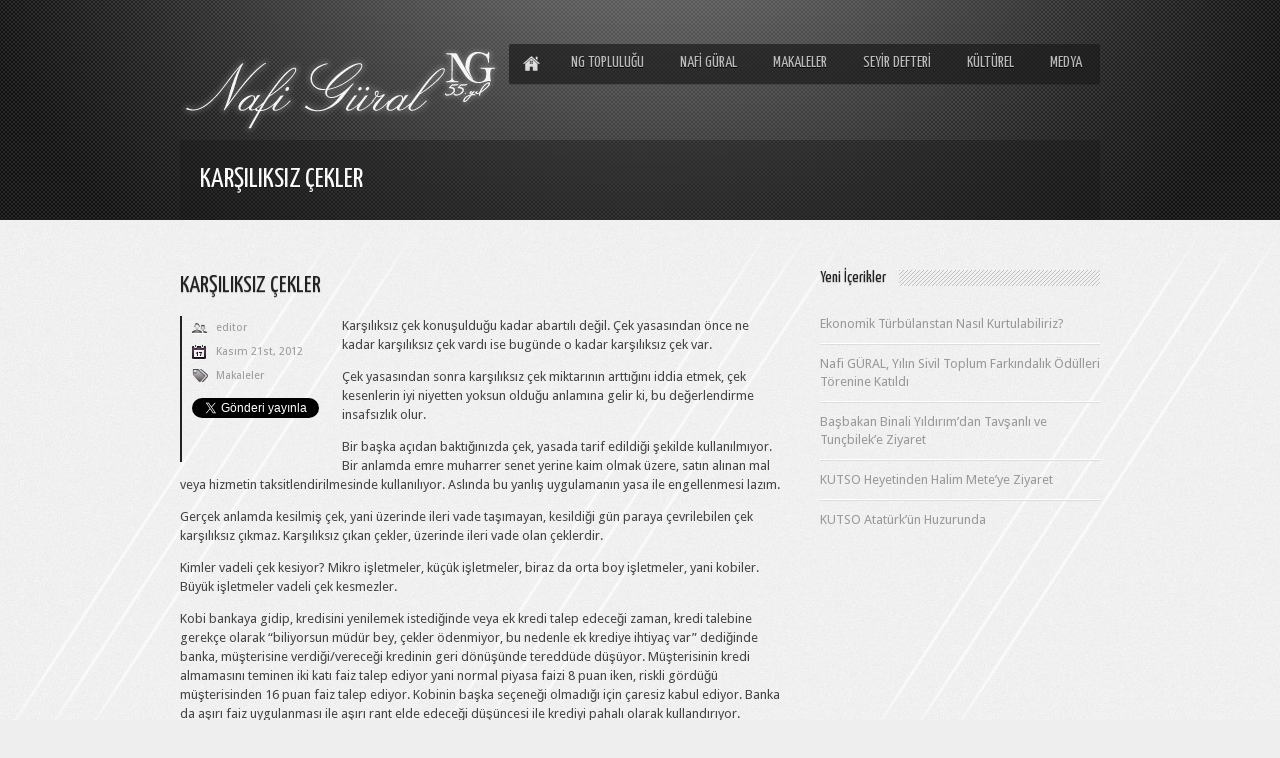

--- FILE ---
content_type: text/html; charset=UTF-8
request_url: https://www.nafigural.com.tr/2012/11/karsiliksiz-cekler/
body_size: 9104
content:
<!DOCTYPE HTML>
<html lang="tr">
<head>
	<meta http-equiv="Content-Type" content="text/html; charset=UTF-8" />

	<!-- Favicon  -->
	<link rel="icon" type="image/png" href="https://www.nafigural.com.tr/wp-content/uploads/2015/05/ng-favicon1.ico" />

	<!-- Title -->
	<title>KARŞILIKSIZ ÇEKLER | Nafi Güral</title>

	<!-- Feeds & Pingback -->
	<link rel="alternate" type="application/rss+xml" title="Nafi Güral RSS Feed" href="https://www.nafigural.com.tr/feed/" />
	<link rel="alternate" type="application/atom+xml" title="Nafi Güral Atom Feed" href="https://www.nafigural.com.tr/feed/atom/" />
	<link rel="pingback" href="https://www.nafigural.com.tr/xmlrpc.php" />

	<!-- WP Head -->
	<meta name='robots' content='max-image-preview:large' />
	<style>img:is([sizes="auto" i], [sizes^="auto," i]) { contain-intrinsic-size: 3000px 1500px }</style>
	<link rel='dns-prefetch' href='//ajax.googleapis.com' />
<link rel='dns-prefetch' href='//fonts.googleapis.com' />
<link rel="alternate" type="application/rss+xml" title="Nafi Güral &raquo; akışı" href="https://www.nafigural.com.tr/feed/" />
<link rel="alternate" type="application/rss+xml" title="Nafi Güral &raquo; yorum akışı" href="https://www.nafigural.com.tr/comments/feed/" />
<script type="text/javascript">
/* <![CDATA[ */
window._wpemojiSettings = {"baseUrl":"https:\/\/s.w.org\/images\/core\/emoji\/15.0.3\/72x72\/","ext":".png","svgUrl":"https:\/\/s.w.org\/images\/core\/emoji\/15.0.3\/svg\/","svgExt":".svg","source":{"concatemoji":"https:\/\/www.nafigural.com.tr\/wp-includes\/js\/wp-emoji-release.min.js?ver=6.7.1"}};
/*! This file is auto-generated */
!function(i,n){var o,s,e;function c(e){try{var t={supportTests:e,timestamp:(new Date).valueOf()};sessionStorage.setItem(o,JSON.stringify(t))}catch(e){}}function p(e,t,n){e.clearRect(0,0,e.canvas.width,e.canvas.height),e.fillText(t,0,0);var t=new Uint32Array(e.getImageData(0,0,e.canvas.width,e.canvas.height).data),r=(e.clearRect(0,0,e.canvas.width,e.canvas.height),e.fillText(n,0,0),new Uint32Array(e.getImageData(0,0,e.canvas.width,e.canvas.height).data));return t.every(function(e,t){return e===r[t]})}function u(e,t,n){switch(t){case"flag":return n(e,"\ud83c\udff3\ufe0f\u200d\u26a7\ufe0f","\ud83c\udff3\ufe0f\u200b\u26a7\ufe0f")?!1:!n(e,"\ud83c\uddfa\ud83c\uddf3","\ud83c\uddfa\u200b\ud83c\uddf3")&&!n(e,"\ud83c\udff4\udb40\udc67\udb40\udc62\udb40\udc65\udb40\udc6e\udb40\udc67\udb40\udc7f","\ud83c\udff4\u200b\udb40\udc67\u200b\udb40\udc62\u200b\udb40\udc65\u200b\udb40\udc6e\u200b\udb40\udc67\u200b\udb40\udc7f");case"emoji":return!n(e,"\ud83d\udc26\u200d\u2b1b","\ud83d\udc26\u200b\u2b1b")}return!1}function f(e,t,n){var r="undefined"!=typeof WorkerGlobalScope&&self instanceof WorkerGlobalScope?new OffscreenCanvas(300,150):i.createElement("canvas"),a=r.getContext("2d",{willReadFrequently:!0}),o=(a.textBaseline="top",a.font="600 32px Arial",{});return e.forEach(function(e){o[e]=t(a,e,n)}),o}function t(e){var t=i.createElement("script");t.src=e,t.defer=!0,i.head.appendChild(t)}"undefined"!=typeof Promise&&(o="wpEmojiSettingsSupports",s=["flag","emoji"],n.supports={everything:!0,everythingExceptFlag:!0},e=new Promise(function(e){i.addEventListener("DOMContentLoaded",e,{once:!0})}),new Promise(function(t){var n=function(){try{var e=JSON.parse(sessionStorage.getItem(o));if("object"==typeof e&&"number"==typeof e.timestamp&&(new Date).valueOf()<e.timestamp+604800&&"object"==typeof e.supportTests)return e.supportTests}catch(e){}return null}();if(!n){if("undefined"!=typeof Worker&&"undefined"!=typeof OffscreenCanvas&&"undefined"!=typeof URL&&URL.createObjectURL&&"undefined"!=typeof Blob)try{var e="postMessage("+f.toString()+"("+[JSON.stringify(s),u.toString(),p.toString()].join(",")+"));",r=new Blob([e],{type:"text/javascript"}),a=new Worker(URL.createObjectURL(r),{name:"wpTestEmojiSupports"});return void(a.onmessage=function(e){c(n=e.data),a.terminate(),t(n)})}catch(e){}c(n=f(s,u,p))}t(n)}).then(function(e){for(var t in e)n.supports[t]=e[t],n.supports.everything=n.supports.everything&&n.supports[t],"flag"!==t&&(n.supports.everythingExceptFlag=n.supports.everythingExceptFlag&&n.supports[t]);n.supports.everythingExceptFlag=n.supports.everythingExceptFlag&&!n.supports.flag,n.DOMReady=!1,n.readyCallback=function(){n.DOMReady=!0}}).then(function(){return e}).then(function(){var e;n.supports.everything||(n.readyCallback(),(e=n.source||{}).concatemoji?t(e.concatemoji):e.wpemoji&&e.twemoji&&(t(e.twemoji),t(e.wpemoji)))}))}((window,document),window._wpemojiSettings);
/* ]]> */
</script>
<link rel='stylesheet' id='droidsans-css' href='https://fonts.googleapis.com/css?family=Droid+Sans%3A400%2C700&#038;ver=6.7.1' type='text/css' media='all' />
<link rel='stylesheet' id='yanone-css' href='https://fonts.googleapis.com/css?family=Yanone+Kaffeesatz&#038;ver=6.7.1' type='text/css' media='all' />
<link rel='stylesheet' id='grid960-css' href='https://www.nafigural.com.tr/wp-content/themes/silence/css/960.css?ver=6.7.1' type='text/css' media='all' />
<link rel='stylesheet' id='style-css' href='https://www.nafigural.com.tr/wp-content/themes/silence/style.css?ver=6.7.1' type='text/css' media='all' />
<link rel='stylesheet' id='contact_style-css' href='https://www.nafigural.com.tr/wp-content/themes/silence/css/contact.css?ver=6.7.1' type='text/css' media='all' />
<link rel='stylesheet' id='fancybox_style-css' href='https://www.nafigural.com.tr/wp-content/themes/silence/css/fancybox/jquery.fancybox-1.3.4.css?ver=6.7.1' type='text/css' media='all' />
<link rel='stylesheet' id='options-css' href='https://www.nafigural.com.tr/wp-content/themes/silence/css/options.css?ver=6.7.1' type='text/css' media='all' />
<style id='wp-emoji-styles-inline-css' type='text/css'>

	img.wp-smiley, img.emoji {
		display: inline !important;
		border: none !important;
		box-shadow: none !important;
		height: 1em !important;
		width: 1em !important;
		margin: 0 0.07em !important;
		vertical-align: -0.1em !important;
		background: none !important;
		padding: 0 !important;
	}
</style>
<link rel='stylesheet' id='wp-block-library-css' href='https://www.nafigural.com.tr/wp-includes/css/dist/block-library/style.min.css?ver=6.7.1' type='text/css' media='all' />
<style id='classic-theme-styles-inline-css' type='text/css'>
/*! This file is auto-generated */
.wp-block-button__link{color:#fff;background-color:#32373c;border-radius:9999px;box-shadow:none;text-decoration:none;padding:calc(.667em + 2px) calc(1.333em + 2px);font-size:1.125em}.wp-block-file__button{background:#32373c;color:#fff;text-decoration:none}
</style>
<style id='global-styles-inline-css' type='text/css'>
:root{--wp--preset--aspect-ratio--square: 1;--wp--preset--aspect-ratio--4-3: 4/3;--wp--preset--aspect-ratio--3-4: 3/4;--wp--preset--aspect-ratio--3-2: 3/2;--wp--preset--aspect-ratio--2-3: 2/3;--wp--preset--aspect-ratio--16-9: 16/9;--wp--preset--aspect-ratio--9-16: 9/16;--wp--preset--color--black: #000000;--wp--preset--color--cyan-bluish-gray: #abb8c3;--wp--preset--color--white: #ffffff;--wp--preset--color--pale-pink: #f78da7;--wp--preset--color--vivid-red: #cf2e2e;--wp--preset--color--luminous-vivid-orange: #ff6900;--wp--preset--color--luminous-vivid-amber: #fcb900;--wp--preset--color--light-green-cyan: #7bdcb5;--wp--preset--color--vivid-green-cyan: #00d084;--wp--preset--color--pale-cyan-blue: #8ed1fc;--wp--preset--color--vivid-cyan-blue: #0693e3;--wp--preset--color--vivid-purple: #9b51e0;--wp--preset--gradient--vivid-cyan-blue-to-vivid-purple: linear-gradient(135deg,rgba(6,147,227,1) 0%,rgb(155,81,224) 100%);--wp--preset--gradient--light-green-cyan-to-vivid-green-cyan: linear-gradient(135deg,rgb(122,220,180) 0%,rgb(0,208,130) 100%);--wp--preset--gradient--luminous-vivid-amber-to-luminous-vivid-orange: linear-gradient(135deg,rgba(252,185,0,1) 0%,rgba(255,105,0,1) 100%);--wp--preset--gradient--luminous-vivid-orange-to-vivid-red: linear-gradient(135deg,rgba(255,105,0,1) 0%,rgb(207,46,46) 100%);--wp--preset--gradient--very-light-gray-to-cyan-bluish-gray: linear-gradient(135deg,rgb(238,238,238) 0%,rgb(169,184,195) 100%);--wp--preset--gradient--cool-to-warm-spectrum: linear-gradient(135deg,rgb(74,234,220) 0%,rgb(151,120,209) 20%,rgb(207,42,186) 40%,rgb(238,44,130) 60%,rgb(251,105,98) 80%,rgb(254,248,76) 100%);--wp--preset--gradient--blush-light-purple: linear-gradient(135deg,rgb(255,206,236) 0%,rgb(152,150,240) 100%);--wp--preset--gradient--blush-bordeaux: linear-gradient(135deg,rgb(254,205,165) 0%,rgb(254,45,45) 50%,rgb(107,0,62) 100%);--wp--preset--gradient--luminous-dusk: linear-gradient(135deg,rgb(255,203,112) 0%,rgb(199,81,192) 50%,rgb(65,88,208) 100%);--wp--preset--gradient--pale-ocean: linear-gradient(135deg,rgb(255,245,203) 0%,rgb(182,227,212) 50%,rgb(51,167,181) 100%);--wp--preset--gradient--electric-grass: linear-gradient(135deg,rgb(202,248,128) 0%,rgb(113,206,126) 100%);--wp--preset--gradient--midnight: linear-gradient(135deg,rgb(2,3,129) 0%,rgb(40,116,252) 100%);--wp--preset--font-size--small: 13px;--wp--preset--font-size--medium: 20px;--wp--preset--font-size--large: 36px;--wp--preset--font-size--x-large: 42px;--wp--preset--spacing--20: 0.44rem;--wp--preset--spacing--30: 0.67rem;--wp--preset--spacing--40: 1rem;--wp--preset--spacing--50: 1.5rem;--wp--preset--spacing--60: 2.25rem;--wp--preset--spacing--70: 3.38rem;--wp--preset--spacing--80: 5.06rem;--wp--preset--shadow--natural: 6px 6px 9px rgba(0, 0, 0, 0.2);--wp--preset--shadow--deep: 12px 12px 50px rgba(0, 0, 0, 0.4);--wp--preset--shadow--sharp: 6px 6px 0px rgba(0, 0, 0, 0.2);--wp--preset--shadow--outlined: 6px 6px 0px -3px rgba(255, 255, 255, 1), 6px 6px rgba(0, 0, 0, 1);--wp--preset--shadow--crisp: 6px 6px 0px rgba(0, 0, 0, 1);}:where(.is-layout-flex){gap: 0.5em;}:where(.is-layout-grid){gap: 0.5em;}body .is-layout-flex{display: flex;}.is-layout-flex{flex-wrap: wrap;align-items: center;}.is-layout-flex > :is(*, div){margin: 0;}body .is-layout-grid{display: grid;}.is-layout-grid > :is(*, div){margin: 0;}:where(.wp-block-columns.is-layout-flex){gap: 2em;}:where(.wp-block-columns.is-layout-grid){gap: 2em;}:where(.wp-block-post-template.is-layout-flex){gap: 1.25em;}:where(.wp-block-post-template.is-layout-grid){gap: 1.25em;}.has-black-color{color: var(--wp--preset--color--black) !important;}.has-cyan-bluish-gray-color{color: var(--wp--preset--color--cyan-bluish-gray) !important;}.has-white-color{color: var(--wp--preset--color--white) !important;}.has-pale-pink-color{color: var(--wp--preset--color--pale-pink) !important;}.has-vivid-red-color{color: var(--wp--preset--color--vivid-red) !important;}.has-luminous-vivid-orange-color{color: var(--wp--preset--color--luminous-vivid-orange) !important;}.has-luminous-vivid-amber-color{color: var(--wp--preset--color--luminous-vivid-amber) !important;}.has-light-green-cyan-color{color: var(--wp--preset--color--light-green-cyan) !important;}.has-vivid-green-cyan-color{color: var(--wp--preset--color--vivid-green-cyan) !important;}.has-pale-cyan-blue-color{color: var(--wp--preset--color--pale-cyan-blue) !important;}.has-vivid-cyan-blue-color{color: var(--wp--preset--color--vivid-cyan-blue) !important;}.has-vivid-purple-color{color: var(--wp--preset--color--vivid-purple) !important;}.has-black-background-color{background-color: var(--wp--preset--color--black) !important;}.has-cyan-bluish-gray-background-color{background-color: var(--wp--preset--color--cyan-bluish-gray) !important;}.has-white-background-color{background-color: var(--wp--preset--color--white) !important;}.has-pale-pink-background-color{background-color: var(--wp--preset--color--pale-pink) !important;}.has-vivid-red-background-color{background-color: var(--wp--preset--color--vivid-red) !important;}.has-luminous-vivid-orange-background-color{background-color: var(--wp--preset--color--luminous-vivid-orange) !important;}.has-luminous-vivid-amber-background-color{background-color: var(--wp--preset--color--luminous-vivid-amber) !important;}.has-light-green-cyan-background-color{background-color: var(--wp--preset--color--light-green-cyan) !important;}.has-vivid-green-cyan-background-color{background-color: var(--wp--preset--color--vivid-green-cyan) !important;}.has-pale-cyan-blue-background-color{background-color: var(--wp--preset--color--pale-cyan-blue) !important;}.has-vivid-cyan-blue-background-color{background-color: var(--wp--preset--color--vivid-cyan-blue) !important;}.has-vivid-purple-background-color{background-color: var(--wp--preset--color--vivid-purple) !important;}.has-black-border-color{border-color: var(--wp--preset--color--black) !important;}.has-cyan-bluish-gray-border-color{border-color: var(--wp--preset--color--cyan-bluish-gray) !important;}.has-white-border-color{border-color: var(--wp--preset--color--white) !important;}.has-pale-pink-border-color{border-color: var(--wp--preset--color--pale-pink) !important;}.has-vivid-red-border-color{border-color: var(--wp--preset--color--vivid-red) !important;}.has-luminous-vivid-orange-border-color{border-color: var(--wp--preset--color--luminous-vivid-orange) !important;}.has-luminous-vivid-amber-border-color{border-color: var(--wp--preset--color--luminous-vivid-amber) !important;}.has-light-green-cyan-border-color{border-color: var(--wp--preset--color--light-green-cyan) !important;}.has-vivid-green-cyan-border-color{border-color: var(--wp--preset--color--vivid-green-cyan) !important;}.has-pale-cyan-blue-border-color{border-color: var(--wp--preset--color--pale-cyan-blue) !important;}.has-vivid-cyan-blue-border-color{border-color: var(--wp--preset--color--vivid-cyan-blue) !important;}.has-vivid-purple-border-color{border-color: var(--wp--preset--color--vivid-purple) !important;}.has-vivid-cyan-blue-to-vivid-purple-gradient-background{background: var(--wp--preset--gradient--vivid-cyan-blue-to-vivid-purple) !important;}.has-light-green-cyan-to-vivid-green-cyan-gradient-background{background: var(--wp--preset--gradient--light-green-cyan-to-vivid-green-cyan) !important;}.has-luminous-vivid-amber-to-luminous-vivid-orange-gradient-background{background: var(--wp--preset--gradient--luminous-vivid-amber-to-luminous-vivid-orange) !important;}.has-luminous-vivid-orange-to-vivid-red-gradient-background{background: var(--wp--preset--gradient--luminous-vivid-orange-to-vivid-red) !important;}.has-very-light-gray-to-cyan-bluish-gray-gradient-background{background: var(--wp--preset--gradient--very-light-gray-to-cyan-bluish-gray) !important;}.has-cool-to-warm-spectrum-gradient-background{background: var(--wp--preset--gradient--cool-to-warm-spectrum) !important;}.has-blush-light-purple-gradient-background{background: var(--wp--preset--gradient--blush-light-purple) !important;}.has-blush-bordeaux-gradient-background{background: var(--wp--preset--gradient--blush-bordeaux) !important;}.has-luminous-dusk-gradient-background{background: var(--wp--preset--gradient--luminous-dusk) !important;}.has-pale-ocean-gradient-background{background: var(--wp--preset--gradient--pale-ocean) !important;}.has-electric-grass-gradient-background{background: var(--wp--preset--gradient--electric-grass) !important;}.has-midnight-gradient-background{background: var(--wp--preset--gradient--midnight) !important;}.has-small-font-size{font-size: var(--wp--preset--font-size--small) !important;}.has-medium-font-size{font-size: var(--wp--preset--font-size--medium) !important;}.has-large-font-size{font-size: var(--wp--preset--font-size--large) !important;}.has-x-large-font-size{font-size: var(--wp--preset--font-size--x-large) !important;}
:where(.wp-block-post-template.is-layout-flex){gap: 1.25em;}:where(.wp-block-post-template.is-layout-grid){gap: 1.25em;}
:where(.wp-block-columns.is-layout-flex){gap: 2em;}:where(.wp-block-columns.is-layout-grid){gap: 2em;}
:root :where(.wp-block-pullquote){font-size: 1.5em;line-height: 1.6;}
</style>
<link rel='stylesheet' id='fancybox-css' href='https://www.nafigural.com.tr/wp-content/plugins/easy-fancybox/fancybox/1.3.28/jquery.fancybox.min.css?ver=6.7.1' type='text/css' media='screen' />
<style id='fancybox-inline-css' type='text/css'>
.fancybox-hidden{display:none}#fancybox-content .fancybox-hidden,#fancybox-tmp .fancybox-hidden{display:revert}
</style>
<link rel='stylesheet' id='wp-pagenavi-css' href='https://www.nafigural.com.tr/wp-content/plugins/wp-pagenavi/pagenavi-css.css?ver=2.70' type='text/css' media='all' />
<script type="text/javascript" src="https://ajax.googleapis.com/ajax/libs/jquery/1.7.1/jquery.min.js?ver=6.7.1" id="jquery-js"></script>
<script type="text/javascript" src="https://www.nafigural.com.tr/wp-content/themes/silence/js/jquery.packed.js?ver=6.7.1" id="packed-js"></script>
<script type="text/javascript" src="https://www.nafigural.com.tr/wp-content/themes/silence/js/cookie.js?ver=6.7.1" id="cookie-js"></script>
<script type="text/javascript" src="https://www.nafigural.com.tr/wp-content/themes/silence/js/custom.js?ver=6.7.1" id="custom-js"></script>
<script type="text/javascript" src="https://www.nafigural.com.tr/wp-content/themes/silence/js/jcarousel.min.js?ver=6.7.1" id="jcarousel-js"></script>
<script type="text/javascript" src="https://www.nafigural.com.tr/wp-content/themes/silence/js/slides.min.jquery.js?ver=6.7.1" id="slides-js"></script>
<script type="text/javascript" src="https://www.nafigural.com.tr/wp-content/themes/silence/js/jquery.jplayer.min.js?ver=6.7.1" id="jplayer-js"></script>
<link rel="https://api.w.org/" href="https://www.nafigural.com.tr/wp-json/" /><link rel="alternate" title="JSON" type="application/json" href="https://www.nafigural.com.tr/wp-json/wp/v2/posts/5520" /><link rel="canonical" href="https://www.nafigural.com.tr/2012/11/karsiliksiz-cekler/" />
<link rel='shortlink' href='https://www.nafigural.com.tr/?p=5520' />
<link rel="alternate" title="oEmbed (JSON)" type="application/json+oembed" href="https://www.nafigural.com.tr/wp-json/oembed/1.0/embed?url=https%3A%2F%2Fwww.nafigural.com.tr%2F2012%2F11%2Fkarsiliksiz-cekler%2F" />
<link rel="alternate" title="oEmbed (XML)" type="text/xml+oembed" href="https://www.nafigural.com.tr/wp-json/oembed/1.0/embed?url=https%3A%2F%2Fwww.nafigural.com.tr%2F2012%2F11%2Fkarsiliksiz-cekler%2F&#038;format=xml" />

		<!-- GA Google Analytics @ https://m0n.co/ga -->
		<script async src="https://www.googletagmanager.com/gtag/js?id=G-4SE2YWLQY6"></script>
		<script>
			window.dataLayer = window.dataLayer || [];
			function gtag(){dataLayer.push(arguments);}
			gtag('js', new Date());
			gtag('config', 'G-4SE2YWLQY6');
		</script>

		
</head>
<body data-ocssl='1' class="post-template-default single single-post postid-5520 single-format-standard metaslider-plugin">
		
	<!-- BEGIN #header-wrapper -->
	<div id="header-wrapper">
	
		<!-- BEGIN .header-bg -->
		<div class="header-bg">
		
			<!-- BEGIN .glow -->
			<div class="glow">

				<!-- BEGIN #header-small -->
				<div id="header-small">
		
					<!-- BEGIN #top -->
					<div id="top">
						
						<!-- BEGIN #top-inner -->
						<div id="top-inner">
					
							<!-- BEGIN #logo -->
							<div id="logo">
							       <a href="https://www.nafigural.com.tr/">
						               								       <img src="https://www.nafigural.com.tr/wp-content/uploads/2012/09/logo-55-new.png" alt="logo" />
								       							       </a>
							</div>
							<!-- END #logo -->
							
							<!-- BEGIN #nav-wrapper -->
							<div id="nav-wrapper">

								<ul id="nav">
									<li id="menu-item-5472" class="menu-item menu-item-type-post_type menu-item-object-page menu-item-home menu-item-5472"><a href="https://www.nafigural.com.tr/">Anasayfa</a></li>
<li id="menu-item-5463" class="menu-item menu-item-type-custom menu-item-object-custom menu-item-has-children menu-item-5463"><a href="#">NG Topluluğu</a>
<ul class="sub-menu">
	<li id="menu-item-5466" class="menu-item menu-item-type-custom menu-item-object-custom menu-item-5466"><a href="http://kutahyaporselen.com.tr">Kütahya Porselen</a></li>
	<li id="menu-item-5464" class="menu-item menu-item-type-custom menu-item-object-custom menu-item-5464"><a href="http://ngkutahyaseramik.com.tr">NG Kütahya Seramik</a></li>
	<li id="menu-item-5469" class="menu-item menu-item-type-custom menu-item-object-custom menu-item-5469"><a href="http://ngyatirim.com.tr">NG Yatırım</a></li>
	<li id="menu-item-5465" class="menu-item menu-item-type-custom menu-item-object-custom menu-item-5465"><a href="http://nghotels.com.tr">NG Hotels</a></li>
	<li id="menu-item-5468" class="menu-item menu-item-type-custom menu-item-object-custom menu-item-5468"><a href="http://ngresidence.com">NG Residence</a></li>
	<li id="menu-item-5488" class="menu-item menu-item-type-custom menu-item-object-custom menu-item-5488"><a href="http://ngbedesten.com">NG Bedesten</a></li>
	<li id="menu-item-5489" class="menu-item menu-item-type-custom menu-item-object-custom menu-item-5489"><a href="http://ngdergi.com">NG Dergi</a></li>
	<li id="menu-item-5470" class="menu-item menu-item-type-custom menu-item-object-custom menu-item-5470"><a href="http://ngkoleksiyon.com">NG Koleksiyon</a></li>
</ul>
</li>
<li id="menu-item-95" class="menu-item menu-item-type-post_type menu-item-object-page menu-item-has-children menu-item-95"><a href="https://www.nafigural.com.tr/biyografi/">Nafi Güral</a>
<ul class="sub-menu">
	<li id="menu-item-112" class="menu-item menu-item-type-post_type menu-item-object-page menu-item-112"><a href="https://www.nafigural.com.tr/biyografi/biyografi/">Biyografi</a></li>
	<li id="menu-item-5715" class="menu-item menu-item-type-custom menu-item-object-custom menu-item-has-children menu-item-5715"><a href="#">Fotoğraflar</a>
	<ul class="sub-menu">
		<li id="menu-item-1714" class="menu-item menu-item-type-post_type menu-item-object-page menu-item-1714"><a href="https://www.nafigural.com.tr/biyografi/fotograflar/aile/">Aile</a></li>
		<li id="menu-item-1853" class="menu-item menu-item-type-post_type menu-item-object-page menu-item-1853"><a href="https://www.nafigural.com.tr/biyografi/fotograflar/yurt-disi/">Yurt Dışı</a></li>
		<li id="menu-item-1858" class="menu-item menu-item-type-post_type menu-item-object-page menu-item-1858"><a href="https://www.nafigural.com.tr/biyografi/fotograflar/devlet-buyuklerimiz/">Devlet Büyüklerimiz</a></li>
	</ul>
</li>
	<li id="menu-item-117" class="menu-item menu-item-type-post_type menu-item-object-page menu-item-117"><a href="https://www.nafigural.com.tr/biyografi/oduller/">Ödüller</a></li>
</ul>
</li>
<li id="menu-item-5522" class="menu-item menu-item-type-taxonomy menu-item-object-category current-post-ancestor current-menu-parent current-post-parent menu-item-5522"><a href="https://www.nafigural.com.tr/category/makaleler/">Makaleler</a></li>
<li id="menu-item-5471" class="menu-item menu-item-type-taxonomy menu-item-object-category menu-item-5471"><a href="https://www.nafigural.com.tr/category/seyir-defteri/">Seyir Defteri</a></li>
<li id="menu-item-6003" class="menu-item menu-item-type-custom menu-item-object-custom menu-item-has-children menu-item-6003"><a href="#">Kültürel</a>
<ul class="sub-menu">
	<li id="menu-item-122" class="menu-item menu-item-type-post_type menu-item-object-page menu-item-122"><a href="https://www.nafigural.com.tr/kulturel/nafi-gural-fen-lisesi/">Nafi GÜRAL Fen Lisesi</a></li>
	<li id="menu-item-121" class="menu-item menu-item-type-post_type menu-item-object-page menu-item-121"><a href="https://www.nafigural.com.tr/kulturel/nafi-gural-egitim-vakfi/">Nafi GÜRAL Egitim Vakfı</a></li>
	<li id="menu-item-2811" class="menu-item menu-item-type-post_type menu-item-object-page menu-item-2811"><a href="https://www.nafigural.com.tr/ng-dergisi/">NG Dergisi</a></li>
	<li id="menu-item-118" class="menu-item menu-item-type-post_type menu-item-object-page menu-item-118"><a href="https://www.nafigural.com.tr/kulturel/belgeseller/">Belgeseller</a></li>
</ul>
</li>
<li id="menu-item-6002" class="menu-item menu-item-type-custom menu-item-object-custom menu-item-has-children menu-item-6002"><a href="#">Medya</a>
<ul class="sub-menu">
	<li id="menu-item-2075" class="menu-item menu-item-type-post_type menu-item-object-page menu-item-2075"><a href="https://www.nafigural.com.tr/medya/yazarlarin-kaleminden/">Yazarların Kaleminden</a></li>
	<li id="menu-item-123" class="menu-item menu-item-type-post_type menu-item-object-page menu-item-123"><a href="https://www.nafigural.com.tr/medya/tv-programlari/">Tv Programları</a></li>
</ul>
</li>
								</ul>
							
							</div>
							<!-- END ul#nav-wrapper -->
							
						</div>
						<!-- END #top-inner -->
					
					</div>
					<!-- END #top -->
					
					<div id="page-title">
					
						<h1>  KARŞILIKSIZ ÇEKLER</h1>
					
					</div>
				
				</div>
				<!-- END #header-small -->
			
			</div>
			<!-- END .glow -->
			
		</div>
		<!-- END .header-bg -->
	
	</div>
	<!-- END #header-wrapper -->

			<div class="lines-bg">
			
				<!-- BEGIN #content -->
				<div id="content" class="container_24">

					<!-- BEGIN .columns -->
					<div class="columns">

						<div class="group">

								
<div id="sidebar" class="sidebar-right">
    
		<div id="recent-posts-2" class="widget widget_recent_entries">
		<h4 class="section-header"><span>Yeni İçerikler</span></h4>
		<ul>
											<li>
					<a href="https://www.nafigural.com.tr/2018/09/ekonomik-turbulanstan-nasil-kurtulabiliriz/">Ekonomik Türbülanstan Nasıl Kurtulabiliriz?</a>
									</li>
											<li>
					<a href="https://www.nafigural.com.tr/2017/02/nafi-gural-yilin-sivil-toplum-farkindalik-odulleri-torenine-katildi/">Nafi GÜRAL, Yılın Sivil Toplum Farkındalık Ödülleri Törenine Katıldı</a>
									</li>
											<li>
					<a href="https://www.nafigural.com.tr/2016/06/basbakan-binali-yildirimdan-tavsanli-ve-tuncbileke-ziyaret/">Başbakan Binali Yıldırım&#8217;dan Tavşanlı ve Tunçbilek&#8217;e Ziyaret</a>
									</li>
											<li>
					<a href="https://www.nafigural.com.tr/2016/05/kutso-heyetinden-halim-meteye-ziyaret/">KUTSO Heyetinden Halim Mete&#8217;ye Ziyaret</a>
									</li>
											<li>
					<a href="https://www.nafigural.com.tr/2016/05/kutso-ataturkun-huzurunda/">KUTSO Atatürk&#8217;ün Huzurunda</a>
									</li>
					</ul>

		</div></div> 

				                <div class="main-content">

				                	
									 

<!-- BEGIN .post-single -->
<div class="post-single post-5520 post type-post status-publish format-standard hentry category-makaleler" id="post-5520">

	<h2>KARŞILIKSIZ ÇEKLER</h2>

	<!-- BEGIN .entry  -->
	<div class="entry">
		
				
		<!-- BEGIN .meta -->
		<div class="meta">
		
	<span class="meta-author"><a href="https://www.nafigural.com.tr/author/ngural/" title="editor tarafından yazılan yazılar" rel="author">editor</a></span>
	<span class="meta-date"><a href="https://www.nafigural.com.tr/2012/11/">Kasım 21st, 2012</a></span>
	<span class="meta-category"><a href="https://www.nafigural.com.tr/category/makaleler/" rel="category tag">Makaleler</a></span>
	<!--<span class="meta-comments"><span class="comments-link">Comments Disabled</span></span>-->
		
	<ul class="share-single">
		<li><a href="http://twitter.com/share?url=https://www.nafigural.com.tr/2012/11/karsiliksiz-cekler/" class="twitter-share-button" data-count="horizontal">Tweet</a><script type="text/javascript" src="https://platform.twitter.com/widgets.js"></script></li>
		<li><iframe src="//www.facebook.com/plugins/like.php?href=https://www.nafigural.com.tr/2012/11/karsiliksiz-cekler/&amp;send=false&amp;layout=button_count&amp;width=80&amp;show_faces=false&amp;action=like&amp;colorscheme=light&amp;font&amp;height=21" scrolling="no" frameborder="0" style="border:none; overflow:hidden; width:80px; height:21px;" allowTransparency="true"></iframe></li>
		<li><g:plusone size="medium"></g:plusone></li>
	</ul>

</div>

		<!-- END .meta -->
		
		<p>Karşılıksız çek konuşulduğu kadar abartılı değil. Çek yasasından önce ne kadar karşılıksız çek vardı ise bugünde o kadar karşılıksız çek var.</p>
<p>Çek yasasından sonra karşılıksız çek miktarının arttığını iddia etmek, çek kesenlerin iyi niyetten yoksun olduğu anlamına gelir ki, bu değerlendirme insafsızlık olur.</p>
<p>Bir başka açıdan baktığınızda çek, yasada tarif edildiği şekilde kullanılmıyor. Bir anlamda emre muharrer senet yerine kaim olmak üzere, satın alınan mal veya hizmetin taksitlendirilmesinde kullanılıyor. Aslında bu yanlış uygulamanın yasa ile engellenmesi lazım.</p>
<p>Gerçek anlamda kesilmiş çek, yani üzerinde ileri vade taşımayan, kesildiği gün paraya çevrilebilen çek karşılıksız çıkmaz. Karşılıksız çıkan çekler, üzerinde ileri vade olan çeklerdir.</p>
<p>Kimler vadeli çek kesiyor? Mikro işletmeler, küçük işletmeler, biraz da orta boy işletmeler, yani kobiler. Büyük işletmeler vadeli çek kesmezler.</p>
<p>Kobi bankaya gidip, kredisini yenilemek istediğinde veya ek kredi talep edeceği zaman, kredi talebine gerekçe olarak “biliyorsun müdür bey, çekler ödenmiyor, bu nedenle ek krediye ihtiyaç var” dediğinde banka, müşterisine verdiği/vereceği kredinin geri dönüşünde tereddüde düşüyor. Müşterisinin kredi almamasını teminen iki katı faiz talep ediyor yani normal piyasa faizi 8 puan iken, riskli gördüğü müşterisinden 16 puan faiz talep ediyor. Kobinin başka seçeneği olmadığı için çaresiz kabul ediyor. Banka da aşırı faiz uygulanması ile aşırı rant elde edeceği düşüncesi ile krediyi pahalı olarak kullandırıyor.</p>
<p>Hatta mal veya hizmet alımlarında vade yaptırmakta zorlanıyorlar.</p>
<p>Görüldüğü gerçeği yansıtmayan abartılı açıklamalar, söylemler, garibim kobilere pahalıya mal oluyor…</p>
<p>Nafi GÜRAL<br />
Para Dergisi<br />
21.11.2012</p>
		
		<div class="clear"></div>

	</div>
	<!-- END .entry -->

</div>
<!-- END .post-single -->
									<div class="clear"></div>

									

			<!--<p>Comments are closed.</p>-->

		


									
								</div>

							</div>						

							<div class="clear"></div>

					</div>
					<!-- END .columns -->
				
				</div>
				<!-- END #content -->
			
			</div>
			
			<!-- BEGIN #footer-wrapper -->
			<div id="footer-wrapper">
			
				<!-- BEGIN #footer-bg -->
				<div id="footer-bg">
				
					<!-- BEGIN .footer-glow -->
					<div class="footer-glow">			
				
						<!-- BEGIN #footer -->
						<div id="footer" class="container_24">
							
							<div class="columns">
				                    
												                    
									<div id="footer-widgets">
										<div class="footer-widget one_fourth"><h4>Social Network</h4>		
	<ul class="subscribe">
		
				
		<li>
			<a href="#" class="facebook"></a>		
		</li>
		
					
		<li>
			<a href="https://twitter.com/@nafigural" class="twitter"></a>		
		</li>
		
				</ul>
	
	</div>				                    </div>
								
															
							</div>
							
							<div class="clear"></div>
						
						</div>
						<!-- END #footer -->
						
						<div id="footer-bottom-wrapper">
						
							<!-- BEGIN #footer-bottom -->
							<div id="footer-bottom" class="group">
							
								<div class="copyright">
									
									<p>Nafi Güral © 2023</p>
							
								</div>
								
							</div>
							<!-- END #footer-bottom -->
						
						</div>
						<!-- END #footer-bottom-wrapper -->
					
					</div>
					<!-- END .footer-glow -->
					
				</div>
				<!-- END #footer-bg -->
			
			</div>
			<!-- END #footer-wrapper -->

<script type="text/javascript" src="https://www.nafigural.com.tr/wp-includes/js/comment-reply.min.js?ver=6.7.1" id="comment-reply-js" async="async" data-wp-strategy="async"></script>
<script type="text/javascript" src="https://www.nafigural.com.tr/wp-content/plugins/easy-fancybox/vendor/purify.min.js?ver=6.7.1" id="fancybox-purify-js"></script>
<script type="text/javascript" id="jquery-fancybox-js-extra">
/* <![CDATA[ */
var efb_i18n = {"close":"Close","next":"Next","prev":"Previous","startSlideshow":"Start slideshow","toggleSize":"Toggle size"};
/* ]]> */
</script>
<script type="text/javascript" src="https://www.nafigural.com.tr/wp-content/plugins/easy-fancybox/fancybox/1.3.28/jquery.fancybox.min.js?ver=6.7.1" id="jquery-fancybox-js"></script>
<script type="text/javascript" id="jquery-fancybox-js-after">
/* <![CDATA[ */
var fb_timeout, fb_opts={'autoScale':true,'showCloseButton':true,'width':70,'height':70,'margin':20,'pixelRatio':'false','padding':0,'centerOnScroll':true,'enableEscapeButton':true,'speedIn':0,'speedOut':0,'overlayShow':true,'hideOnOverlayClick':true,'overlayColor':'#000','overlayOpacity':0.6,'minViewportWidth':320,'minVpHeight':320,'disableCoreLightbox':'true','enableBlockControls':'true','fancybox_openBlockControls':'true' };
if(typeof easy_fancybox_handler==='undefined'){
var easy_fancybox_handler=function(){
jQuery([".nolightbox","a.wp-block-file__button","a.pin-it-button","a[href*='pinterest.com\/pin\/create']","a[href*='facebook.com\/share']","a[href*='twitter.com\/share']"].join(',')).addClass('nofancybox');
jQuery('a.fancybox-close').on('click',function(e){e.preventDefault();jQuery.fancybox.close()});
/* IMG */
						var unlinkedImageBlocks=jQuery(".wp-block-image > img:not(.nofancybox,figure.nofancybox>img)");
						unlinkedImageBlocks.wrap(function() {
							var href = jQuery( this ).attr( "src" );
							return "<a href='" + href + "'></a>";
						});
var fb_IMG_select=jQuery('a[href*=".jpg" i]:not(.nofancybox,li.nofancybox>a,figure.nofancybox>a),area[href*=".jpg" i]:not(.nofancybox),a[href*=".jpeg" i]:not(.nofancybox,li.nofancybox>a,figure.nofancybox>a),area[href*=".jpeg" i]:not(.nofancybox),a[href*=".png" i]:not(.nofancybox,li.nofancybox>a,figure.nofancybox>a),area[href*=".png" i]:not(.nofancybox)');
fb_IMG_select.addClass('fancybox image');
jQuery('a.fancybox,area.fancybox,.fancybox>a').each(function(){jQuery(this).fancybox(jQuery.extend({},fb_opts,{'type':'image','transition':'elastic','transitionIn':'elastic','easingIn':'linear','transitionOut':'elastic','easingOut':'linear','opacity':false,'hideOnContentClick':false,'titleShow':true,'titleFromAlt':true,'showNavArrows':true,'enableKeyboardNav':true,'cyclic':false,'mouseWheel':'true','changeSpeed':0,'changeFade':0}))});
/* Inline */
jQuery('a.fancybox-inline,area.fancybox-inline,.fancybox-inline>a').each(function(){jQuery(this).fancybox(jQuery.extend({},fb_opts,{'type':'inline','autoDimensions':true,'scrolling':'auto','easingIn':'linear','opacity':false,'hideOnContentClick':false,'titleShow':false}))});
/* PDF */
jQuery('a[href*=".pdf" i],area[href*=".pdf" i]').not('.nofancybox,li.nofancybox>a').addClass('fancybox-pdf');
jQuery('a.fancybox-pdf,area.fancybox-pdf,.fancybox-pdf>a').each(function(){jQuery(this).fancybox(jQuery.extend({},fb_opts,{'type':'iframe','onStart':function(a,i,o){o.type='pdf';},'width':'90%','height':'90%','padding':10,'titleShow':false,'titlePosition':'float','titleFromAlt':true,'autoDimensions':false,'scrolling':'no'}))});
/* Vimeo */
jQuery('a[href*="vimeo.com/" i],area[href*="vimeo.com/" i]' ).filter(function(){return this.href.match(/\/(?:[0-9]+|video\/)/);}).not('.nofancybox,li.nofancybox>a').addClass('fancybox-vimeo');
jQuery('a.fancybox-vimeo,area.fancybox-vimeo,.fancybox-vimeo>a').each(function(){jQuery(this).fancybox(jQuery.extend({},fb_opts,{'type':'iframe','width':882,'height':495,'padding':0,'keepRatio':1,'aspectRatio':1,'titleShow':false,'titlePosition':'float','titleFromAlt':true,'onStart':function(a,i,o){var splitOn=a[i].href.indexOf("?");var urlParms=(splitOn>-1)?a[i].href.substring(splitOn):"";o.allowfullscreen=(urlParms.indexOf("fullscreen=0")>-1)?false:true;o.href=a[i].href.replace(/https?:\/\/(?:www\.)?vimeo\.com\/([0-9]+)\??(.*)/gi,"https://player.vimeo.com/video/$1?$2&autoplay=1");}}))});
/* iFrame */
jQuery('a.fancybox-iframe,area.fancybox-iframe,.fancybox-iframe>a').each(function(){jQuery(this).fancybox(jQuery.extend({},fb_opts,{'type':'iframe','width':'70%','height':'90%','padding':0,'titleShow':true,'titlePosition':'float','titleFromAlt':true,'allowfullscreen':false}))});
};};
jQuery(easy_fancybox_handler);jQuery(document).on('post-load',easy_fancybox_handler);
/* ]]> */
</script>
<script type="text/javascript" src="https://www.nafigural.com.tr/wp-content/plugins/easy-fancybox/vendor/jquery.easing.min.js?ver=1.4.1" id="jquery-easing-js"></script>
<script type="text/javascript" src="https://www.nafigural.com.tr/wp-content/plugins/easy-fancybox/vendor/jquery.mousewheel.min.js?ver=3.1.13" id="jquery-mousewheel-js"></script>
<script type="text/javascript">

  var _gaq = _gaq || [];
  _gaq.push(['_setAccount', 'UA-15529946-15']);
  _gaq.push(['_trackPageview']);

  (function() {
    var ga = document.createElement('script'); ga.type = 'text/javascript'; ga.async = true;
    ga.src = ('https:' == document.location.protocol ? 'https://ssl' : 'http://www') + '.google-analytics.com/ga.js';
    var s = document.getElementsByTagName('script')[0]; s.parentNode.insertBefore(ga, s);
  })();

</script>
</body>
</html>

--- FILE ---
content_type: text/html; charset=utf-8
request_url: https://accounts.google.com/o/oauth2/postmessageRelay?parent=https%3A%2F%2Fwww.nafigural.com.tr&jsh=m%3B%2F_%2Fscs%2Fabc-static%2F_%2Fjs%2Fk%3Dgapi.lb.en.2kN9-TZiXrM.O%2Fd%3D1%2Frs%3DAHpOoo_B4hu0FeWRuWHfxnZ3V0WubwN7Qw%2Fm%3D__features__
body_size: 160
content:
<!DOCTYPE html><html><head><title></title><meta http-equiv="content-type" content="text/html; charset=utf-8"><meta http-equiv="X-UA-Compatible" content="IE=edge"><meta name="viewport" content="width=device-width, initial-scale=1, minimum-scale=1, maximum-scale=1, user-scalable=0"><script src='https://ssl.gstatic.com/accounts/o/2580342461-postmessagerelay.js' nonce="0vs6VG78CGwzEdpmgWlJbg"></script></head><body><script type="text/javascript" src="https://apis.google.com/js/rpc:shindig_random.js?onload=init" nonce="0vs6VG78CGwzEdpmgWlJbg"></script></body></html>

--- FILE ---
content_type: text/css
request_url: https://www.nafigural.com.tr/wp-content/themes/silence/css/960.css?ver=6.7.1
body_size: 1052
content:
html,body,div,span,applet,object,iframe,h1,h2,h3,h4,h5,h6,p,blockquote,pre,a,abbr,acronym,address,big,cite,code,del,dfn,em,font,img,ins,kbd,q,s,samp,small,strike,strong,tt,var,b,u,i,center,dl,dt,dd,ol,ul,li,fieldset,form,label,legend,table,caption,tbody,tfoot,thead,tr,th,td
{
	border:0;
	outline:0;
	font-size:100%;
	vertical-align:baseline;
	background:transparent;
	margin:0;
	padding:0;
}

.container_24 {
    margin-left: auto;
    margin-right: auto;
    width: 960px;
}
.grid_1, .grid_2, .grid_3, .grid_4, .grid_5, .grid_6, .grid_7, .grid_8, .grid_9, .grid_10, .grid_11, .grid_12, .grid_13, .grid_14, .grid_15, .grid_16, .grid_17, .grid_18, .grid_19, .grid_20, .grid_21, .grid_22, .grid_23, .grid_24 {
    display: inline;
    float: left;
    margin-left: 0;
    margin-right: 0;
    position: relative;
}
.alpha {
    margin-left: 0;
}
.omega {
    margin-right: 0;
}
.container_24 .grid_1 {
    width: 40px;
}
.container_24 .grid_2 {
    width: 80px;
}
.container_24 .grid_3 {
    width: 120px;
}
.container_24 .grid_4 {
    width: 160px;
}
.container_24 .grid_5 {
    width: 200px;
}
.container_24 .grid_6 {
    width: 240px;
}
.container_24 .grid_7 {
    width: 280px;
}
.container_24 .grid_8 {
    width: 320px;
}
.container_24 .grid_9 {
    width: 360px;
}
.container_24 .grid_10 {
    width: 400px;
}
.container_24 .grid_11 {
    width: 440px;
}
.container_24 .grid_12 {
    width: 480px;
}
.container_24 .grid_13 {
    width: 520px;
}
.container_24 .grid_14 {
    width: 560px;
}
.container_24 .grid_15 {
    width: 600px;
}
.container_24 .grid_16 {
    width: 640px;
}
.container_24 .grid_17 {
    width: 680px;
}
.container_24 .grid_18 {
    width: 720px;
}
.container_24 .grid_19 {
    width: 760px;
}
.container_24 .grid_20 {
    width: 800px;
}
.container_24 .grid_21 {
    width: 840px;
}
.container_24 .grid_22 {
    width: 880px;
}
.container_24 .grid_23 {
    width: 920px;
}
.container_24 .grid_24 {
    width: 960px;
}
.container_24 .prefix_1 {
    padding-left: 40px;
}
.container_24 .prefix_2 {
    padding-left: 80px;
}
.container_24 .prefix_3 {
    padding-left: 120px;
}
.container_24 .prefix_4 {
    padding-left: 160px;
}
.container_24 .prefix_5 {
    padding-left: 200px;
}
.container_24 .prefix_6 {
    padding-left: 240px;
}
.container_24 .prefix_7 {
    padding-left: 280px;
}
.container_24 .prefix_8 {
    padding-left: 320px;
}
.container_24 .prefix_9 {
    padding-left: 360px;
}
.container_24 .prefix_10 {
    padding-left: 400px;
}
.container_24 .prefix_11 {
    padding-left: 440px;
}
.container_24 .prefix_12 {
    padding-left: 480px;
}
.container_24 .prefix_13 {
    padding-left: 520px;
}
.container_24 .prefix_14 {
    padding-left: 560px;
}
.container_24 .prefix_15 {
    padding-left: 600px;
}
.container_24 .prefix_16 {
    padding-left: 640px;
}
.container_24 .prefix_17 {
    padding-left: 680px;
}
.container_24 .prefix_18 {
    padding-left: 720px;
}
.container_24 .prefix_19 {
    padding-left: 760px;
}
.container_24 .prefix_20 {
    padding-left: 800px;
}
.container_24 .prefix_21 {
    padding-left: 840px;
}
.container_24 .prefix_22 {
    padding-left: 880px;
}
.container_24 .prefix_23 {
    padding-left: 920px;
}
.container_24 .suffix_1 {
    padding-right: 40px;
}
.container_24 .suffix_2 {
    padding-right: 80px;
}
.container_24 .suffix_3 {
    padding-right: 120px;
}
.container_24 .suffix_4 {
    padding-right: 160px;
}
.container_24 .suffix_5 {
    padding-right: 200px;
}
.container_24 .suffix_6 {
    padding-right: 240px;
}
.container_24 .suffix_7 {
    padding-right: 280px;
}
.container_24 .suffix_8 {
    padding-right: 320px;
}
.container_24 .suffix_9 {
    padding-right: 360px;
}
.container_24 .suffix_10 {
    padding-right: 400px;
}
.container_24 .suffix_11 {
    padding-right: 440px;
}
.container_24 .suffix_12 {
    padding-right: 480px;
}
.container_24 .suffix_13 {
    padding-right: 520px;
}
.container_24 .suffix_14 {
    padding-right: 560px;
}
.container_24 .suffix_15 {
    padding-right: 600px;
}
.container_24 .suffix_16 {
    padding-right: 640px;
}
.container_24 .suffix_17 {
    padding-right: 680px;
}
.container_24 .suffix_18 {
    padding-right: 720px;
}
.container_24 .suffix_19 {
    padding-right: 760px;
}
.container_24 .suffix_20 {
    padding-right: 800px;
}
.container_24 .suffix_21 {
    padding-right: 840px;
}
.container_24 .suffix_22 {
    padding-right: 880px;
}
.container_24 .suffix_23 {
    padding-right: 920px;
}
.container_24 .push_1 {
    left: 40px;
}
.container_24 .push_2 {
    left: 80px;
}
.container_24 .push_3 {
    left: 120px;
}
.container_24 .push_4 {
    left: 160px;
}
.container_24 .push_5 {
    left: 200px;
}
.container_24 .push_6 {
    left: 240px;
}
.container_24 .push_7 {
    left: 280px;
}
.container_24 .push_8 {
    left: 320px;
}
.container_24 .push_9 {
    left: 360px;
}
.container_24 .push_10 {
    left: 400px;
}
.container_24 .push_11 {
    left: 440px;
}
.container_24 .push_12 {
    left: 480px;
}
.container_24 .push_13 {
    left: 520px;
}
.container_24 .push_14 {
    left: 560px;
}
.container_24 .push_15 {
    left: 600px;
}
.container_24 .push_16 {
    left: 640px;
}
.container_24 .push_17 {
    left: 680px;
}
.container_24 .push_18 {
    left: 720px;
}
.container_24 .push_19 {
    left: 760px;
}
.container_24 .push_20 {
    left: 800px;
}
.container_24 .push_21 {
    left: 840px;
}
.container_24 .push_22 {
    left: 880px;
}
.container_24 .push_23 {
    left: 920px;
}
.container_24 .pull_1 {
    right: 40px;
}
.container_24 .pull_2 {
    right: 80px;
}
.container_24 .pull_3 {
    right: 120px;
}
.container_24 .pull_4 {
    right: 160px;
}
.container_24 .pull_5 {
    right: 200px;
}
.container_24 .pull_6 {
    right: 240px;
}
.container_24 .pull_7 {
    right: 280px;
}
.container_24 .pull_8 {
    right: 320px;
}
.container_24 .pull_9 {
    right: 360px;
}
.container_24 .pull_10 {
    right: 400px;
}
.container_24 .pull_11 {
    right: 440px;
}
.container_24 .pull_12 {
    right: 480px;
}
.container_24 .pull_13 {
    right: 520px;
}
.container_24 .pull_14 {
    right: 560px;
}
.container_24 .pull_15 {
    right: 600px;
}
.container_24 .pull_16 {
    right: 640px;
}
.container_24 .pull_17 {
    right: 680px;
}
.container_24 .pull_18 {
    right: 720px;
}
.container_24 .pull_19 {
    right: 760px;
}
.container_24 .pull_20 {
    right: 800px;
}
.container_24 .pull_21 {
    right: 840px;
}
.container_24 .pull_22 {
    right: 880px;
}
.container_24 .pull_23 {
    right: 920px;
}

.one_fourth, .one_third, .one_half, .two_third, .three_fourth, .full_width {
    float: left;
	margin-bottom: 10px;
    margin-right: 40px;
    position: relative;
    line-height: 1.5em;
}
.one_fourth {
    width: 200px;
}
.one_third {
    width: 280px;
}
.one_half {
    width: 440px;
}
.two_third {
    width: 600px;
}
.three_fourth {
    width: 680px;
}
.full_width {
    float: left;
    width: 920px;
}
.last_column {
    clear: right;
    margin-right: 0 !important;
}

.group {
	position: relative;
	margin-bottom: 10px;
}

/* `Clear Floated Elements
----------------------------------------------------------------------------------------------------*/

/* http://sonspring.com/journal/clearing-floats */

.clear {
  clear: both;
  display: block;
  overflow: hidden;
  visibility: hidden;
  width: 0;
  height: 0;
}

/* http://www.yuiblog.com/blog/2010/09/27/clearfix-reloaded-overflowhidden-demystified */

.clearfix:before,
.clearfix:after,
.container_24:before,
.container_24:after,
.group:before,
.group:after {
  content: '.';
  display: block;
  overflow: hidden;
  visibility: hidden;
  font-size: 0;
  line-height: 0;
  width: 0;
  height: 0;
}

.clearfix:after,
.container_24:after,
.group:after {
  clear: both;
}

/*
  The following zoom:1 rule is specifically for IE6 + IE7.
  Move to separate stylesheet if invalid CSS is a problem.
*/

.clearfix,
.container_24,
.group {
  zoom: 1;
}

--- FILE ---
content_type: text/css
request_url: https://www.nafigural.com.tr/wp-content/themes/silence/style.css?ver=6.7.1
body_size: 12144
content:
/*-----------------------------------------------------------------------------------

	Theme Name: Silence
	Theme URI: http://www.m-themes.eu
	Description: Premium Portfolio/Photography Theme
	Author: Marcin Michalak
	Author URI: http://themeforest.net/user/maarcin
	License: GNU General Public License version 3.0
	License URI: http://www.gnu.org/licenses/gpl-3.0.html
	Version: 2.2

	Designed and developed by Marcin Michalak. For more please visit http://themeforest.net/user/maarcin
	
----------------------------------------------------------------------------------- */

body {
	font-size: 13px;
	color: #444444;
	font-family: 'Droid Sans', sans-serif;
	background: #eeeeee url(images/main-bg.jpg);
	min-width: 1200px;
}

.divider {
	width: 100%;
	height: 1px;
	background: #e3e3e3;
	clear: both;
	display: block;
	overflow: hidden;
	margin-top: 30px;
	margin-bottom: 50px;
}

.margin-bottom {
	margin-bottom: 50px;
}

/* --------------------------- */
/*       	TYPOGRAPHY         
/* --------------------------- */

input, textarea {
	font-family: 'Droid Sans', sans-serif;
}

h1, h2, h3, h4, h5, h6, ul#nav a, ul.tabs li a, .widget ul.tabs li a, .services ul.tabs li a {
	font-family: 'Yanone Kaffeesatz', sans-serif;
}

h1, h2, h3, h4 {
	margin-bottom: 0.8em;
	text-shadow: 0 1px 1px rgba(0,0,0,0.2);
}

h5, h6 {
	margin-bottom: 0.8em;
	text-shadow: 0 1px 1px rgba(0,0,0,0.1);
}

h1 {
	font-size: 28px;

}

h2 {
	font-weight: normal;
	font-size: 24px;
}

h3 {
	font-size: 20px;	
	font-weight: normal;
}

h4 {
	font-size: 16px;	
	font-weight: normal;
}

h5 {
	font-size: 14px;	
	font-weight: normal;
}

h6 {
	font-size: 12px;	
	font-weight: normal;
}

h1.section-header,
h2.section-header,
h3.section-header,
h4.section-header,
h5.section-header,
h6.section-header {
	background: url(images/headers-bg.jpg);
	margin-bottom: 1.2em;
}

h1.section-header span,
h2.section-header span,
h3.section-header span,
h4.section-header span,
h5.section-header span,
h6.section-header span {
	background: url(images/main-bg.jpg);
	padding: 0.1em 0.8em 0.1em 0;
}

a {
	text-decoration: none;
	color: #eb1212;
	-webkit-transition: color .2s ease-in;
	-moz-transition: color .2s ease-in;
	-o-transition: color .2s ease-in;
	transition: color .2s ease-in;
}

a:hover {
	color: #000;
}

p {
	line-height: 1.5em;	
	padding-bottom: 1em;
}

ul {
	margin-bottom: 10px;
	margin-top: 5px;
	list-style: none;
}

ul ul {
	margin-bottom: 10px;
}

ul li {
	padding: 5px 0;	
}

.dropcap1:first-letter, .dropcap2:first-letter, .dropcap3:first-letter {
	margin-right: 10px;
	width: 1em;
	display: block;
	float: left;
	line-height: 1em; 
}

.dropcap1:first-letter {
    padding: 0.15em 0.2em;
	color: #444;
    font-size: 380%;
}

.dropcap2:first-letter {
    padding: 0.3em 0.34em;
	color: #eee;
    font-size: 320%;
	text-align: center;
	background: #444;
	-webkit-border-radius: 0.3em;
	-moz-border-radius: 0.3em;
	border-radius: 0.3em;   
}

.dropcap3:first-letter {
    padding: 0.3em 0.34em;
	color: #eee;
    font-size: 320%;
	text-align: center;
	background: #444;
	-webkit-border-radius: 2.6em;
	-moz-border-radius: 2.6em;
	border-radius: 2.6em;   
}

blockquote {
	margin-bottom: 12px;
}

blockquote.quoteleft {
	padding-left: 40px;
	font-style: italic;
	line-height: 1.5em;	
	background: url(images/quote.png) no-repeat top left;
}

blockquote.quoteright {
	padding-right: 40px;
	font-style: italic;
	line-height: 1.5em;	
	background: url(images/quote.png) no-repeat top right;
}

code, pre {
	background: #fcfcfc;
	color: #777;
	padding: 15px;
	border-left: 3px solid #bbb;
	border-top: 1px dotted #bbb;
	border-right: 1px dotted #bbb;
	border-bottom: 1px dotted #bbb;
	margin-bottom: 15px;
}

code {
	display: inline-block;
}

:focus {-moz-outline-style: none; outline: none;}
a:focus {outline:none;}
a:active {outline:none;}

::-moz-selection {background-color:#eb1212;}
::-webkit-selection {background-color:#eb1212;}
::selection {background-color:#eb1212;}
::-moz-selection {color:#fff;}
::-webkit-selection {color:#fff;}
::selection {color:#fff;}

/* --------------------------- */
/*       	LIST STYLES         
/* --------------------------- */

div.arrow ul li, div.arrow2 ul li, div.dot ul li, div.minus ul li, div.plus ul li, div.triangle ul li {
	padding-left: 14px;
}

div.arrow ul li {background: url(images/li-arrow.png) no-repeat left center;}
div.arrow2 ul li {background: url(images/li-arrow2.png) no-repeat left center;}
div.dot ul li {background: url(images/li-dot.png) no-repeat left center;}
div.minus ul li {background: url(images/li-minus.png) no-repeat left center;}
div.plus ul li {background: url(images/li-plus.png) no-repeat left center;}
div.triangle ul li {background: url(images/li-triangle.png) no-repeat left center;}

/* --------------------------- */
/*       	BUTTONS         
/* --------------------------- */

.button {
	color: #eeeeee;
	font-weight: bold;
	text-align: center;
	text-shadow: 0px -1px 1px rgba(0, 0, 0, .3);
	background: #b8b8b8;
	background-image: -webkit-gradient(linear, left top, left bottom, from(#b8b8b8), to(#929292));
	background: -webkit-linear-gradient(top, #b8b8b8, #929292);
	background: -moz-linear-gradient(top, #b8b8b8, #929292);
	background: -o-linear-gradient(top, #b8b8b8, #929292);
	background: -ms-linear-gradient(top, #b8b8b8, #929292);
	background: linear-gradient(top, #b8b8b8, #929292);
	-webkit-border-radius: 2px;
	-moz-border-radius: 2px;
	border-radius: 2px;
	-webkit-box-shadow: 0px 1px 1px 0px rgba(0, 0, 0, .3), inset 0px 1px 0px 0px rgba(255, 255, 255, .5);
	-moz-box-shadow: 0px 1px 1px 0px rgba(0, 0, 0, .3), inset 0px 1px 0px 0px rgba(255, 255, 255, .5);
	box-shadow: 0px 1px 1px 0px rgba(0, 0, 0, .3), inset 0px 1px 0px 0px rgba(255, 255, 255, .5);
	position: relative;
	display: inline-block;
	margin: 5px 2px;
}

.button.small {
	font-size: 12px;
	padding: 6px 15px;
}

.button.medium {
	font-size: 12px;
	padding: 8px 18px;
}

.button.large {
	font-size: 14px;
	padding: 12px 20px;
}

.button:hover {
	background: #c52832;
	background-image: -webkit-gradient(linear, left top, left bottom, from(#c52832), to(#a61c24));
	background: -webkit-linear-gradient(top, #c52832, #a61c24);
	background: -moz-linear-gradient(top, #c52832, #a61c24);
	background: -o-linear-gradient(top, #c52832, #a61c24);
	background: -ms-linear-gradient(top, #c52832, #a61c24);
	background: linear-gradient(top, #c52832, #a61c24);
	text-decoration: none;
	color: #fff;
}

.button.yellow:hover {
	background: #F49F0D;
	background-image: -webkit-gradient(linear, left top, left bottom, from(#F9C52B), to(#F49F0D));
	background: -webkit-linear-gradient(top, #F9C52B, #F49F0D);
	background: -moz-linear-gradient(top, #F9C52B, #F49F0D);
	background: -o-linear-gradient(top, #F9C52B, #F49F0D);
	background: -ms-linear-gradient(top, #F9C52B, #F49F0D);
	background: linear-gradient(top, #F9C52B, #F49F0D);
}

.button.green:hover {
	background: #82B21E;
	background-image: -webkit-gradient(linear, left top, left bottom, from(#C8DD4B), to(#82B21E));
	background: -webkit-linear-gradient(top, #C8DD4B, #82B21E);
	background: -moz-linear-gradient(top, #C8DD4B, #82B21E);
	background: -o-linear-gradient(top, #C8DD4B, #82B21E);
	background: -ms-linear-gradient(top, #C8DD4B, #82B21E);
	background: linear-gradient(top, #C8DD4B, #82B21E);
}

.button.blue1:hover {
	background: #046795;
	background-image: -webkit-gradient(linear, left top, left bottom, from(#089AB8), to(#046795));
	background: -webkit-linear-gradient(top, #089AB8, #046795);
	background: -moz-linear-gradient(top, #089AB8, #046795);
	background: -o-linear-gradient(top, #089AB8, #046795);
	background: -ms-linear-gradient(top, #089AB8, #046795);
	background: linear-gradient(top, #089AB8, #046795);
}

.button.blue2:hover {
	background: #0096E2;
	background-image: -webkit-gradient(linear, left top, left bottom, from(#00B7F3), to(#0096E2));
	background: -webkit-linear-gradient(top, #00B7F3, #0096E2);
	background: -moz-linear-gradient(top, #00B7F3, #0096E2);
	background: -o-linear-gradient(top, #00B7F3, #0096E2);
	background: -ms-linear-gradient(top, #00B7F3, #0096E2);
	background: linear-gradient(top, #00B7F3, #0096E2);
}

.button.black:hover {
	background: #222;
	background-image: -webkit-gradient(linear, left top, left bottom, from(#444), to(#222));
	background: -webkit-linear-gradient(top, #444, #222);
	background: -moz-linear-gradient(top, #444, #222);
	background: -o-linear-gradient(top, #444, #222);
	background: -ms-linear-gradient(top, #444, #222);
	background: linear-gradient(top, #444, #222);
}

.button.orange1:hover {
	background: #C95C48;
	background-image: -webkit-gradient(linear, left top, left bottom, from(#E27056), to(#C95C48));
	background: -webkit-linear-gradient(top, #E27056, #C95C48);
	background: -moz-linear-gradient(top, #E27056, #C95C48);
	background: -o-linear-gradient(top, #E27056, #C95C48);
	background: -ms-linear-gradient(top, #E27056, #C95C48);
	background: linear-gradient(top, #E27056, #C95C48);
}

.button.orange2:hover {
	background: #FE7727;
	background-image: -webkit-gradient(linear, left top, left bottom, from(#FB9948), to(#FE7727));
	background: -webkit-linear-gradient(top, #FB9948, #FE7727);
	background: -moz-linear-gradient(top, #FB9948, #FE7727);
	background: -o-linear-gradient(top, #FB9948, #FE7727);
	background: -ms-linear-gradient(top, #FB9948, #FE7727);
	background: linear-gradient(top, #FB9948, #FE7727);
}

.button.brown:hover {
	background: #DFA86D;
	background-image: -webkit-gradient(linear, left top, left bottom, from(#EDBB85), to(#DFA86D));
	background: -webkit-linear-gradient(top, #EDBB85, #DFA86D);
	background: -moz-linear-gradient(top, #EDBB85, #DFA86D);
	background: -o-linear-gradient(top, #EDBB85, #DFA86D);
	background: -ms-linear-gradient(top, #EDBB85, #DFA86D);
	background: linear-gradient(top, #EDBB85, #DFA86D);
}

.button.violet:hover {
	background: #495AA8;
	background-image: -webkit-gradient(linear, left top, left bottom, from(#A497CF), to(#495AA8));
	background: -webkit-linear-gradient(top, #A497CF, #495AA8);
	background: -moz-linear-gradient(top, #A497CF, #495AA8);
	background: -o-linear-gradient(top, #A497CF, #495AA8);
	background: -ms-linear-gradient(top, #A497CF, #495AA8);
	background: linear-gradient(top, #A497CF, #495AA8);
}

/* --------------------------- */
/*       	TABLES      
/* --------------------------- */

/* light version */

table {
	border-collapse: collapse;
	margin-bottom: 40px;
	margin-top: 5px;
	border-top: 1px solid #ccc;
	border-right: 1px solid #ccc;
	-webkit-box-shadow: 0px 0px 1px 1px rgba(150, 150, 150, 0.1);
	-moz-box-shadow: 0px 0px 1px 1px rgba(150, 150, 150, 0.1);
	box-shadow: 0px 0px 1px 1px rgba(150, 150, 150, 0.1); 
}

td, th {
	border-bottom: 1px solid #ccc;
	text-align: center;
}

td {
	border-left: 1px solid #ccc;
	background: #fafafa;
	color: #777;
	padding: 1em 2.2em;
	font-size: 12px;
}

tr.even td {
	background: #f6f6f6;
}

th {
	background: #ebebed;
	color: #666;
	padding: 1.6em 1.9em;
	text-shadow: 0 1px 1px rgba(255,255,255,0.8);
	font-size: 12px;
}

th.first-th {
	border-left: 1px solid #ccc;
}

/* dark version */

.table-dark td, .table-dark th {
	border-bottom: 1px solid #333;
	text-align: center;
}

.table-dark td {
	border-left: 1px solid #333;
	background: #5a5a5a;
	color: #ddd;
}

.table-dark tr.even td {
	background: #555555;
}

.table-dark th {
	background: #454545;
	background-image: -webkit-gradient(linear, left top, left bottom, from(#565656), to(#454545));
	background: -webkit-linear-gradient(top, #565656, #454545);
	background: -moz-linear-gradient(top, #565656, #454545);
	background: -o-linear-gradient(top, #565656, #454545);
	background: -ms-linear-gradient(top, #565656, #454545);
	background: linear-gradient(top, #565656, #454545);
	color: #eee;
	text-shadow: 0 1px 1px rgba(0,0,0,0.4);
}

.table-dark th.first-th {
	border-left: 1px solid #333;
}

tr td:hover, tr.even td:hover, tr.odd td:hover {
	background: #c52832;
	background-image: -webkit-gradient(linear, left top, left bottom, from(#c52832), to(#a61c24));
	background: -webkit-linear-gradient(top, #c52832, #a61c24);
	background: -moz-linear-gradient(top, #c52832, #a61c24);
	background: -o-linear-gradient(top, #c52832, #a61c24);
	background: -ms-linear-gradient(top, #c52832, #a61c24);
	background: linear-gradient(top, #c52832, #a61c24);
	color: #fff;
}

#wp-calendar td, #wp-calendar th {
	padding: 5px 10px;
}

#wp-calendar td:hover {
	background: #fafafa;
	color: #444;
}

table#wp-calendar {
	border: none;
}

table#wp-calendar caption {
	margin-bottom: 10px;
}

/* --------------------------- */
/*       	IMAGES STYLES      
/* --------------------------- */

.image.left {
	float: left;
	margin: 5px 25px 5px 0;	
}

.image.right {
	float: right;
	margin: 5px 0 5px 25px;	
}

.image.left.border {
	float: left;
	margin: 5px 25px 5px 0;	
	border: 5px solid #ddd;
}

.image.right.border {
	float: right;
	margin: 5px 0 5px 25px;	
	border: 5px solid #ddd;
}

.image-caption {
	background: #ddd;
	color: #666;
	padding: 5px;
	text-align: center;
	-webkit-box-shadow: 0 1px 1px rgba(0, 0, 0, 0.1);
	-moz-box-shadow: 0 1px 1px rgba(0, 0, 0, 0.1);
	box-shadow: 0 1px 1px rgba(0, 0, 0, 0.1);
}

.image-caption p {
	padding-bottom: 0;
}

.image-caption.left {
	float: left;
	margin: 5px 25px 5px 0;	
}

.image-caption.right {
	float: right;
	margin: 5px 0 5px 25px;	
}

/* --------------------------- */
/*       	HIGHLIGHTS         
/* --------------------------- */

.highlight1 {
	color: #eee;
	background: #c42732;
	padding: 2px 4px;
	-webkit-border-radius: 2px;
	-moz-border-radius: 2px;
	border-radius: 2px; 
}

.highlight2 {
	color: #eee;
	background: #222;
	padding: 2px 4px;
	-webkit-border-radius: 2px;
	-moz-border-radius: 2px;
	border-radius: 2px; 
}

/* --------------------------- */
/*         TESTIMONIALS         
/* --------------------------- */

.testimonials-wrap {
	background: #fff;
	-webkit-border-radius: 2px;
	-moz-border-radius: 2px;
	border-radius: 2px; 
	-webkit-box-shadow: 0 1px 1px rgba(0, 0, 0, 0.1);
	-moz-box-shadow: 0 1px 1px rgba(0, 0, 0, 0.1);
	box-shadow: 0 1px 1px rgba(0, 0, 0, 0.1);
	margin: 10px 0 20px;
}

.testimonials-wrap.light {
	background: #fff;
	background: -moz-linear-gradient(top, #fafafa 0%, #fff 100%);
	background: -webkit-gradient(linear, left top, left bottom, color-stop(0%,#fafafa), color-stop(100%,#fff));
	background: -webkit-linear-gradient(top, #fafafa 0%,#fff 100%);
	background: -o-linear-gradient(top, #fafafa 0%,#fff 100%);
	background: -ms-linear-gradient(top, #fafafa 0%,#fff 100%);
	background: linear-gradient(top, #fafafa 0%,#fff 100%);
}

.testimonials-wrap.dark {
	background: #222;
	background: -moz-linear-gradient(top, #444 0%, #222 100%);
	background: -webkit-gradient(linear, left top, left bottom, color-stop(0%,#444), color-stop(100%,#222));
	background: -webkit-linear-gradient(top, #444 0%,#222 100%);
	background: -o-linear-gradient(top, #444 0%,#222 100%);
	background: -ms-linear-gradient(top, #444 0%,#222 100%);
	background: linear-gradient(top, #444 0%,#222 100%);
	color: #eee;
}

#quote_wrap {
	padding: 20px 20px 20px 60px;
}

.testimonials-wrap #quote_wrap, .testimonials-wrap.light #quote_wrap {
	background: url(images/quote.png) no-repeat 15px 25px;
}

.testimonials-wrap.dark #quote_wrap {
	background: url(images/quote-light.png) no-repeat 15px 25px;
}

.testimonial cite {
	font-size: 12px;
}

/* --------------------------- */
/*       OVERLAYS STYLES       
/* --------------------------- */

.fancycaption {
	position: relative;
	overflow: hidden;
}
		
.photo-overlay {
	background: url(images/overlay-photo.png) center center;
}

.video-overlay {
	background: url(images/overlay-video.png) center center;
}

.audio-overlay {
	background: url(images/overlay-audio.png) center center;
}

.link-overlay {
	background: url(images/overlay-link.png) center center;
}

/* --------------------------- */
/*       	MESSAGES         
/* --------------------------- */

.message {
	background: #444;
	color: #d4d4d4;
	padding: 15px 20px;
	-webkit-box-shadow: 0 1px 1px rgba(0, 0, 0, 0.3);
	-moz-box-shadow: 0 1px 1px rgba(0, 0, 0, 0.3);
	box-shadow: 0 1px 1px rgba(0, 0, 0, 0.3);
	-webkit-border-radius: 2px;
	-moz-border-radius: 2px;
	border-radius: 2px; 
	margin: 10px 0 20px;
}

.message a {
	color: #ddd;
	border-bottom: transparent;
	-webkit-transition: all .2s ease-in;
	-moz-transition: all .2s ease-in;
	-o-transition: all .2s ease-in;
	transition: all .2s ease-in;
}

.message a:hover {
	color: #fff;
	border-bottom: 1px solid #fff;
}

.message p {
	padding: 0 0 0 70px;
	color: #fff;
	text-shadow: 0 -1px 0 rgba(0,0,0,0.3);
}

.success {
	background: #6E9E30;
	background: -moz-linear-gradient(top, #BCE13D 0%, #7AAB1F 100%);
	background: -webkit-gradient(linear, left top, left bottom, color-stop(0%,#BCE13D), color-stop(100%,#7AAB1F));
	background: -webkit-linear-gradient(top, #BCE13D 0%,#7AAB1F 100%);
	background: -o-linear-gradient(top, #BCE13D 0%,#7AAB1F 100%);
	background: -ms-linear-gradient(top, #BCE13D 0%,#7AAB1F 100%);
	background: linear-gradient(top, #BCE13D 0%,#7AAB1F 100%);
}

.error {
	background: #be282d;
	background: -moz-linear-gradient(top, #d43e42 0%, #be282d 100%);
	background: -webkit-gradient(linear, left top, left bottom, color-stop(0%,#d43e42), color-stop(100%,#be282d));
	background: -webkit-linear-gradient(top, #d43e42 0%,#be282d 100%);
	background: -o-linear-gradient(top, #d43e42 0%,#be282d 100%);
	background: -ms-linear-gradient(top, #d43e42 0%,#be282d 100%);
	background: linear-gradient(top, #d43e42 0%,#be282d 100%);
}

.help {
	background: #EA8C00;
	background: -moz-linear-gradient(top, #F7990C 0%, #EA8C00 100%);
	background: -webkit-gradient(linear, left top, left bottom, color-stop(0%,#F7990C), color-stop(100%,#EA8C00));
	background: -webkit-linear-gradient(top, #F7990C 0%,#EA8C00 100%);
	background: -o-linear-gradient(top, #F7990C 0%,#EA8C00 100%);
	background: -ms-linear-gradient(top, #F7990C 0%,#EA8C00 100%);
	background: linear-gradient(top, #F7990C 0%,#EA8C00 100%);
}

.info {
	background: #dff6fc;
	background: -moz-linear-gradient(top, #e9f7fb 0%, #dff6fc 100%);
	background: -webkit-gradient(linear, left top, left bottom, color-stop(0%,#e9f7fb), color-stop(100%,#dff6fc));
	background: -webkit-linear-gradient(top, #e9f7fb 0%,#dff6fc 100%);
	background: -o-linear-gradient(top, #e9f7fb 0%,#dff6fc 100%);
	background: -ms-linear-gradient(top, #e9f7fb 0%,#dff6fc 100%);
	background: linear-gradient(top, #e9f7fb 0%,#dff6fc 100%);
}

.locked {
	background: #ccc;
	background: -moz-linear-gradient(top, #ddd 0%, #ccc 100%);
	background: -webkit-gradient(linear, left top, left bottom, color-stop(0%,#ddd), color-stop(100%,#ccc));
	background: -webkit-linear-gradient(top, #ddd 0%,#ccc 100%);
	background: -o-linear-gradient(top, #ddd 0%,#ccc 100%);
	background: -ms-linear-gradient(top, #ddd 0%,#ccc 100%);
	background: linear-gradient(top, #ddd 0%,#ccc 100%);
}

.question {
	background: #00578C;
	background: -moz-linear-gradient(top, #018DB7 0%, #00578C 100%);
	background: -webkit-gradient(linear, left top, left bottom, color-stop(0%,#018DB7), color-stop(100%,#00578C));
	background: -webkit-linear-gradient(top, #018DB7 0%,#00578C 100%);
	background: -o-linear-gradient(top, #018DB7 0%,#00578C 100%);
	background: -ms-linear-gradient(top, #018DB7 0%,#00578C 100%);
	background: linear-gradient(top, #018DB7 0%,#00578C 100%);
}

.warning {
	background: #EE9B2F;
	background: -moz-linear-gradient(top, #FFC857 0%, #EE9B2F 100%);
	background: -webkit-gradient(linear, left top, left bottom, color-stop(0%,#FFC857), color-stop(100%,#EE9B2F));
	background: -webkit-linear-gradient(top, #FFC857 0%,#EE9B2F 100%);
	background: -o-linear-gradient(top, #FFC857 0%,#EE9B2F 100%);
	background: -ms-linear-gradient(top, #FFC857 0%,#EE9B2F 100%);
	background: linear-gradient(top, #FFC857 0%,#EE9B2F 100%);
}

.success .icon {background: url(images/message-success.png) no-repeat 10px center; padding: 5px 0;}
.error .icon {background: url(images/message-error.png) no-repeat 10px center; padding: 5px 0;}
.help .icon {background: url(images/message-help.png) no-repeat 10px center; padding: 5px 0;}
.info .icon {background: url(images/message-info.png) no-repeat 10px center; padding: 5px 0;}
.locked .icon {background: url(images/message-locked.png) no-repeat 10px center; padding: 5px 0;}
.question .icon {background: url(images/message-question.png) no-repeat 10px center; padding: 5px 0;}
.warning .icon {background: url(images/message-warning.png) no-repeat 10px center; padding: 5px 0;}

.info p, .locked p { color: #888; text-shadow: 0 -1px 0 rgba(255,255,255,0.3); }
.info a, .locked a { color: #666; }
.info a:hover, .locked a:hover { color: #000; border-bottom: 1px solid #000; }

/* --------------------------- */
/*       	CONTENT BOX         
/* --------------------------- */

.content-box {
	padding: 20px 20px 5px;
	margin-bottom: 20px;
	overflow: hidden;
}

.light-box, .dark-box {
	-webkit-box-shadow: 0px 0px 1px 1px rgba(150, 150, 150, 0.1);
	-moz-box-shadow: 0px 0px 1px 1px rgba(150, 150, 150, 0.1);
	box-shadow: 0px 0px 1px 1px rgba(150, 150, 150, 0.1);
	-webkit-border-radius: 2px;
	-moz-border-radius: 2px;
	border-radius: 2px; 
}

.light-box {
	background: #fafafa;
	color: #666;
}

.light-box a {
	color: #aaa;
	border-bottom: transparent;
	-webkit-transition: all .2s ease-in;
	-moz-transition: all .2s ease-in;
	-o-transition: all .2s ease-in;
	transition: all .2s ease-in;
}

.light-box a:hover {
	border-bottom: 1px solid #000;
	color: #000;
}

.dark-box {
	background: #444;
	color: #eee;
}

.dark-box a {
	color: #aaa;
	border-bottom: transparent;
	-webkit-transition: all .2s ease-in;
	-moz-transition: all .2s ease-in;
	-o-transition: all .2s ease-in;
	transition: all .2s ease-in;
}

.dark-box a:hover {
	color: #fff;
	border-bottom: 1px solid #fff;
}

/* --------------------------- */
/*      TOTOP JQUERY PLUGIN       
/* --------------------------- */

#toTop {
	display:none;
	text-decoration:none;
	position:fixed;
	bottom:10px;
	right:10px;
	overflow:hidden;
	width:51px;
	height:51px;
	border:none;
	text-indent:-999px;
	background:url(images/ui.totop.png) no-repeat left top;
}

#toTopHover {
	background:url(images/ui.totop.png) no-repeat left -51px;
	width:51px;
	height:51px;
	display:block;
	overflow:hidden;
	float:left;
	opacity: 0;
	-moz-opacity: 0;
	filter:alpha(opacity=0);
}

#toTop:active, #toTop:focus {
	outline: none;
}

/* --------------------------- */
/*        HEADER SECTION       
/* --------------------------- */

#header-wrapper {
	background: #111;
}

.header-bg {
	background: url(images/carbon-bg.png);
}

.glow {
	background: url(images/glow1.png) top center no-repeat;
}

#header {
	height: 580px;
}

#header-static {
	height: 580px;
	background: url(images/big-photo-bg.jpg) top center no-repeat;
}

#header-small {
	height: 220px;
}

#page-title {
	width: 920px;
	margin: 40px auto 0;
	line-height: 80px;
	-moz-border-radius-topleft: 2px;
	-moz-border-radius-topright: 2px;
	-webkit-border-radius: 2px 2px 0px 0px;
	border-radius: 2px 2px 0px 0px; 
	background: url(images/top-bg.png);
}

#page-title h1 {
	color: #fafafa;
	font-weight: normal;
	padding: 0 20px;
	text-shadow: 0 1px 1px rgba(0, 0, 0, 0.4);
}

/* --------------------------- */
/*        TOP SECTION       
/* --------------------------- */

#top {
	height: 100px;
}

#top-inner {
	margin: 0 auto;
	width: 920px;
}

/* --------------------------- */
/*        LOGO AND NAV       
/* --------------------------- */

#logo {
	margin-top: 42px;
	float: left;
}

#nav-wrapper {
	float: right;
	margin-top: 20px;
}

ul#nav {
	float: right;
	margin-top: 24px;
	-webkit-box-shadow: 0 1px 1px rgba(0, 0, 0, 0.1);
	-moz-box-shadow: 0 1px 1px rgba(0, 0, 0, 0.1);
	box-shadow: 0 1px 1px rgba(0, 0, 0, 0.1);
}

ul#nav,
ul#nav ul {
    list-style-type:none;
    list-style-position:outside;
    position:relative;
    line-height:18px;
	z-index: 600;
}

ul#nav ul {
	margin-top: 0;
}

ul#nav a {
    display:block;
	height: 20px;
    padding: 10px 18px;
    color:#bbb;
    text-decoration:none;
	border-bottom: none;
	font-size: 16px;
	text-shadow: 0px 1px 0 rgba(0,0,0,1);
	text-transform: uppercase;
	background: url(images/subnav-bg.png);
}

ul#nav a:hover {
    color:#fff;
	
}

ul#nav li.home-page {
	background: url(images/subnav-bg.png);
	padding-left: 8px;
} 

ul#nav li.home-page a {
	text-indent: -9999px;
	background: url(images/home-page.png) no-repeat;
}

ul#nav li.home-page a:hover {
	text-indent: -9999px;
	background: url(images/home-page.png) no-repeat 0 -40px;
}

ul#nav li {
    float:left;
    position:relative;
	padding: 0;
}

ul#nav ul {
    position:absolute;
    width:200px;
	padding:0;
    display:none;
	background: url(images/subnav-bg.png);
}

ul#nav li ul a {
    width:180px;
    float:left;
	padding: 9px 0 10px 15px;
	background: none;
}

ul#nav ul ul {
	top:auto;
}

ul#nav li ul ul {
    left:195px;
    margin:0;
}

ul#nav li:hover ul ul,
ul#nav li:hover ul ul ul,
ul#nav li:hover ul ul ul ul {
    display:none;
}
ul#nav li:hover ul,
ul#nav li li:hover ul,
ul#nav li li li:hover ul,
ul#nav li li li li:hover ul {
    display:block;
	-webkit-box-shadow: 0px 3px 3px 0px rgba(0,0,0,0.3);
	-moz-box-shadow: 0px 3px 3px 0px rgba(0,0,0,0.3);
	box-shadow: 0px 3px 3px 0px rgba(0,0,0,0.3); 
}

ul#nav ul li,
ul#nav ul ul li,
ul#nav ul ul ul li {
	border-left: 5px solid transparent;
	-webkit-transition: border-color .1s ease-in;
	-moz-transition: border-color .1s ease-in;
	-o-transition: border-color .1s ease-in;
	transition: border-color .1s ease-in;
}

ul#nav ul li:hover,
ul#nav ul ul li:hover,
ul#nav ul ul ul li:hover {
	background: url(images/top-bg.png);
	border-left: 5px solid #D10A0A;
}

ul#nav li.first-child {
	-moz-border-radius-topleft: 2px;
	-moz-border-radius-bottomleft: 2px;
	-webkit-border-radius: 2px 0px 0px 2px;
	border-radius: 2px 0px 0px 2px; 
}

ul#nav li.last-child a {
	-moz-border-radius-topright: 2px;
	-moz-border-radius-bottomright: 2px;
	-webkit-border-radius: 0px 2px 2px 0px; 
	border-radius: 0px 2px 2px 0px; 
}

/* --------------------------- */
/*        SLIDER      
/* --------------------------- */

#slider-wrapper {
	margin: 40px auto;
	width: 920px;
	position: relative;
}

#slider-bg {
	background: url(images/top-bg.png);
	width: 920px;
	height: 380px;
} 

#slider-photos {
	width: 900px;
	height: 360px;
	margin: 10px;
	position: absolute;
}

/* --------------------------- */
/*   SLIDES, SLIDESHOW PLUGIN      
/* --------------------------- */

#slides {
	position:absolute;
	top:0;
	left:0;
	z-index:100;
}

.slides_container {
	width:900px;
	overflow:hidden;
	position:relative;
	display:none;
}

.entry .slides_container {
	width: 600px;
}

.slides_container div.slide {
	width:900px;
	height:360px;
	display:block;
}

#slides .next, #slides .prev {
	position:absolute;
	top:146px;
	left:0px;
	width:30px;
	height:70px;
	display:block;
	z-index:101;
}

#slides .next {
	left:870px;
}

a.portfolio-slide-prev, a.portfolio-slide-next {
	
}

#slides .pagination {
	margin:30px auto 0;
	width:120px; /* (14 * 6) + (6 * [3 * 2]) */
}

.pagination li {
	float:left;
	margin:0 3px;
	list-style:none;
	padding: 0;
}

.pagination li a {
	display:block;
	width:14px;
	height:0;
	padding-top:14px;
	background:url(images/slider-pagination.png) 0 -14px;
	float:left;
	overflow:hidden;
}

.pagination li.current a {
	background:url(images/slider-pagination.png) 0 0;
}

.caption {
	z-index:500;
	color:#fff;
	text-shadow: 0 1px 1px rgba(0,0,0,0.3);
	position:absolute;
	bottom:0;
	right:70px;
	-webkit-box-shadow: 0px 0 2px 2px rgba(0,0,0,0.1);
	-moz-box-shadow: 0px 0 2px 2px rgba(0,0,0,0.1);
	box-shadow: 0px 0 2px 2px rgba(0,0,0,0.1);
	-webkit-border-radius: 2px;
	-moz-border-radius: 2px;
	border-radius: 2px; 
}

.caption h1 {
	margin: 0;
	padding: 10px 20px;
	font-size: 20px;
	text-transform: uppercase;
	background: #E40404;
	font-weight: normal;
	opacity: 0.7;
}

.caption p {
	background:#000;
	background:rgba(0,0,0,.5);
	padding: 10px 20px;
	width: 280px;
}

.caption p a {
	color: #ddd;
	border-bottom: 1px solid transparent;
	-webkit-transition: all .2s ease-in;
	-moz-transition: all .2s ease-in;
	-o-transition: all .2s ease-in;
	transition: all .2s ease-in;
}

.caption p a:hover {
	color: #fff;
	border-bottom: 1px solid #fff;
}

/* --------------------------- */
/*        NIVO SLIDER      
/* --------------------------- */

#slider-nivo {
	margin: 0 auto;
    width:900px; /* Make sure your images are the same size */
    height:360px; /* Make sure your images are the same size */
}

.nivoSlider {
	position:relative;
	background:#fff url(images/nivo-loading.gif) no-repeat 50% 50%;
}

.nivoSlider img {
	position:absolute;
	top:0px;
	left:0px;
	display:none;
}

.nivoSlider a.nivo-imageLink {
	position:absolute;
	top:0px;
	left:0px;
	width:100%;
	height:100%;
	border:0;
	padding:0;
	margin:0;
	z-index:6;
	display:none;
}

.nivo-slice {
	display:block;
	position:absolute;
	z-index:5;
	height:100%;
}
.nivo-box {
	display:block;
	position:absolute;
	z-index:5;
}

.nivo-caption {
	position:absolute;
	left:0px;
	bottom:0px;
	background:#000;
	color:#ccc;
	opacity:0.7; /* Overridden by captionOpacity setting */
	width:100%;
	z-index:8;
}

.nivo-caption p {
	padding:15px;
	margin:0;
}

.nivo-caption a {
	display:inline !important;
	color:#fff;
	text-decoration: none;
	border-bottom: 1px solid transparent;
	-webkit-transition: border-color .2s ease-in;
	-moz-transition: border-color .2s ease-in;
	-o-transition: border-color .2s ease-in;
	transition: border-color .2s ease-in;
}

.nivo-caption a:hover {
    color:#fff;
	border-bottom: 1px solid #fff;
}

.nivo-html-caption {
    display:none;
}

.nivo-directionNav a {
	position:absolute;
	top:40%;
	z-index:99;
	cursor:pointer;
	display:block;
	text-indent:-9999px;
	border:0;
}

.nivo-directionNav .nivo-prevNav {
	background: url(images/arrow-prev.png) no-repeat;
	width:30px;
	height:70px;
	position:absolute;
	left: 0;
}

.nivo-directionNav .nivo-nextNav {
	background: url(images/arrow-next.png) no-repeat;
	width:30px;
	height:70px;
	position:absolute;
	right:0;
}

.nivo-controlNav {
	position:absolute;
	left:50%;
	bottom:-42px;
    margin-left:-38px; /* Tweak this to center bullets */
}

.nivo-controlNav a {
	position:relative;
	z-index:9;
	cursor:pointer;
	display:block;
	width:14px;
	height:14px;
	background:url(images/slider-pagination.png) no-repeat;
	text-indent:-9999px;
	border:0;
	margin-right:6px;
	float:left;
}
.nivo-controlNav a.active {
	font-weight:bold;
	background-position:0 -14px;
}

/* --------------------------- */
/*      ROUNDABOUT SLIDER       
/* --------------------------- */

#roundabout {
	margin-top: 50px;
	position: relative;
}

.roundabout-holder {
	list-style: none;
	width: 760px;
	height: 370px;
	margin: 1em auto;
}
			
.roundabout-moveable-item {
	height: 350px;
	width: 600px;
	cursor: pointer;
	margin: 0;
	padding: 0;
	-webkit-box-shadow: 0px 5px 10px 0px rgba(0, 0, 0, 0.3);
	-moz-box-shadow: 0px 5px 10px 0px rgba(0, 0, 0, 0.3);
	box-shadow: 0px 5px 10px 0px rgba(0, 0, 0, 0.3); 
}
			
.roundabout-moveable-item img {
	width: 100%;
}
			
.roundabout-in-focus {
	cursor: auto;
}

#roundabout-prev, #roundabout-next {
	position: absolute;
	width:35px;
	height:35px;
	top: 165px;
	z-index: 1000;
	cursor: pointer;
}

#roundabout-prev {
	background:url(images/arrow-prev2.png) no-repeat;
	left: 0;
}

#roundabout-next {
	background:url(images/arrow-next2.png) no-repeat;
	right: 0;
}

/* --------------------------- */
/*       ZACCORDION SLIDER       
/* --------------------------- */

ul#zaccordion {
	margin: 0;
}
		
#zaccordion li {
	overflow: visible !important;
	-webkit-box-shadow: -2px 0px 5px 0px rgba(0, 0, 0, 0.2);
	-moz-box-shadow: -2px 0px 5px 0px rgba(0, 0, 0, 0.2);
	box-shadow: -2px 0px 5px 0px rgba(0, 0, 0, 0.2); 
}

#zaccordion .splash-bg {
	background: url(images/top-bg.png);
	-webkit-box-shadow: 0px 1px 2px 0px rgba(0, 0, 0, 0.3);
	-moz-box-shadow: 0px 1px 2px 0px rgba(0, 0, 0, 0.3);
	box-shadow: 0px 1px 2px 0px rgba(0, 0, 0, 0.3); 
	bottom: 20px;
	height: 80px;
	left: 25px;
	position: absolute;
	width: 650px;
	z-index: 10;
}

#zaccordion .splash-info {
	bottom: 30px;
	height: 55px;
	left: 40px;
	position: absolute;
	width: 620px;
	z-index: 15;
}

#zaccordion .splash-info h2 {
	font-size: 14px;
	margin-bottom: 5px;
	color: #eee;
}

#zaccordion .splash-info p {
	font-size: 11px;
	line-height: 1.3em;
	text-shadow: none;
	color: #eee;
	margin: 0 !important;
}

#zaccordion .splash-info a {
	color: #bbb;
	border-bottom: 1px solid transparent;
	-webkit-transition: all .2s ease-in;
	-moz-transition: all .2s ease-in;
	-o-transition: all .2s ease-in;
	transition: all .2s ease-in;
}

#zaccordion .splash-info a:hover {
	color: #fff;
	border-bottom: 1px solid #fff;
}

/* --------------------------- */
/*        CONTENT SECTION       
/* --------------------------- */

#content a img {
	border: 5px solid #fafafa;
	-webkit-transition: border-color .2s ease-in;
	-moz-transition: border-color .2s ease-in;
	-o-transition: border-color .2s ease-in;
	transition: border-color .2s ease-in;
}

#content a:hover img {
	border: 5px solid #222;
}

.columns {
	width: 920px;
	margin: 0 auto;
	padding: 50px 0 20px;
}

.lines-bg {
	background: url(images/bg-lines.png) top center;
}

/* --------------------------- */
/*     CONTENT HOME SECTIONS       
/* --------------------------- */

.main-content-full {
	float: left;
	width: 920px;
	margin-bottom: 10px;
	position: relative;
}

.main-content {
	float: left;
	width: 600px;
	margin-bottom: 10px;
	position: relative;
}

.latest-from-gallery p, .recent-projects p, .latest-from-blog p {
	font-size: 12px;
}

.latest-from-gallery div div, .recent-projects div div {
	height: 148px;
	width: 198px;
	-webkit-box-shadow: 0 1px 1px rgba(0, 0, 0, 0.1);
	-moz-box-shadow: 0 1px 1px rgba(0, 0, 0, 0.1);
	box-shadow: 0 1px 1px rgba(0, 0, 0, 0.1);
}

.latest-from-blog div div {
	height: 98px;
	width: 198px;
}

.latest-from-blog-desc h5 {
	margin-top: 10px;
}

.latest-from-blog-desc p {
	font-size: 11px;
}

.latest-from-blog-desc a {
	font-style: italic;
	color: #999;
	-webkit-transition: all .2s ease-in;
	-moz-transition: all .2s ease-in;
	-o-transition: all .2s ease-in;
	transition: all .2s ease-in;
}

.latest-from-blog-desc a {
	font-style: italic;
}

/* --------------------------- */
/*        HOME GALLERY      
/* --------------------------- */

.home-gallery {
	margin-bottom: 40px;
}

#content .home-gallery-item a img, #content .home-gallery-item a:hover img {
	border: none;
}

.home-gallery-item {
	float: left;
	display: inline;
}

/* 3 photos inline */

.home-gallery-3 div {
	width: 306px;
	height: 180px;
}

/* 4 photos inline */

.home-gallery-4 div {
	width: 230px;
	height: 140px;
}

/* 5 photos inline */

.home-gallery-5 div { 
	width: 184px;
	height: 110px;
}

/* --------------------------- */
/*        HOME STANDARD      
/* --------------------------- */

.home-slogan {
	background: url(images/slogan-shadow.png) no-repeat center bottom;
	height: 80px;
	margin-bottom: 40px;
}

.home-slogan h1 {
	font-size: 32px;
	text-align: center;
	font-weight: normal;
}

.home-box {
	padding: 15px;
	margin-bottom: 20px;
	-webkit-box-shadow: 0 1px 1px rgba(0, 0, 0, 0.1);
	-moz-box-shadow: 0 1px 1px rgba(0, 0, 0, 0.1);
	box-shadow: 0 1px 1px rgba(0, 0, 0, 0.1);
}

.home-box a h4 {
	margin-bottom: 1em;
	color: #888;
	-webkit-transition: color .2s ease-in;
	-moz-transition: color .2s ease-in;
	-o-transition: color .2s ease-in;
	transition: color .2s ease-in;
}

.home-box-photo {
	height: 110px;
	margin-bottom: 15px;
}

.home-box p {
	padding: 0;
	font-size: 12px;
}

a.home-box-more {
	display: block;
	margin-top: 10px;
	font-style: italic;
	color: #888;
}

a.home-box-more:hover, .home-box a:hover h4 {
	color: #eb1212;
}

/* colors */

.home-box {
	background: #fff;
	background: -moz-linear-gradient(top, #fefefe 0%, #fff 100%);
	background: -webkit-gradient(linear, left top, left bottom, color-stop(0%,#fefefe), color-stop(100%,#fff));
	background: -webkit-linear-gradient(top, #fefefe 0%,#fff 100%);
	background: -o-linear-gradient(top, #fefefe 0%,#fff 100%);
	background: -ms-linear-gradient(top, #fefefe 0%,#fff 100%);
	background: linear-gradient(top, #fefefe 0%,#fff 100%);
}

.home-box.dark {
	background: #222;
	background: -moz-linear-gradient(top, #444 0%, #222 100%);
	background: -webkit-gradient(linear, left top, left bottom, color-stop(0%,#444), color-stop(100%,#222));
	background: -webkit-linear-gradient(top, #444 0%,#222 100%);
	background: -o-linear-gradient(top, #444 0%,#222 100%);
	background: -ms-linear-gradient(top, #444 0%,#222 100%);
	background: linear-gradient(top, #444 0%,#222 100%);
	color: #eee;
}

.home-box.dark a h4, .home-box.dark a.home-box-more {
	color: #bbb;
}

.home-box a:hover h4, .home-box a.home-box-more:hover {
	color: #000;
}

.home-box.dark a:hover h4, .home-box.dark a.home-box-more:hover {
	color: #fff;
}

/* --------------------------- */
/*        HOME CAROUSEL      
/* --------------------------- */

.carousel {
	width: 920px;
	margin-bottom: 30px;
}

.jcarousel-container {
	width: 840px;
	margin: 0 auto;
}

.carousel ul li {
	padding: 0;	
	position: relative;
	overflow: hidden;
	float: left;	
	width: 126px;
	height: 206px;
}

.jcarousel-skin-tango .jcarousel-direction-rtl {
	direction: rtl;
}

.jcarousel-skin-tango .jcarousel-container-horizontal {
    padding: 0 40px;
	margin-bottom: 5px;
}

.jcarousel-skin-tango .jcarousel-clip {
    overflow: hidden;
}

.jcarousel-skin-tango .jcarousel-clip-horizontal {
    height: 206px;
}

.jcarousel-skin-tango .jcarousel-item {
    width: 126px;
    height: 206px;
}

.jcarousel-clip {
	margin: 0 auto;
}

#content .carousel a img {
	border: 3px solid #fff;
	-webkit-transition: border-color .2s ease-in;
	-moz-transition: border-color .2s ease-in;
	-o-transition: border-color .2s ease-in;
	transition: border-color .2s ease-in;
}

#content .carousel a:hover img {
	border: 3px solid #222;
}

.jcarousel-skin-tango .jcarousel-item-horizontal {
	margin: 0 7px;
}

.jcarousel-skin-tango .jcarousel-direction-rtl .jcarousel-item-horizontal {
	margin-left: 10px;
    margin-right: 0;
}

.jcarousel-skin-tango .jcarousel-item-placeholder {
    background: #fff;
    color: #000;
}


.jcarousel-skin-tango .jcarousel-next-horizontal, .jcarousel-skin-tango .jcarousel-prev-horizontal {
	position: absolute;
    top: 87px;
	width: 18px;
    height: 37px;
    cursor: pointer;
}

.jcarousel-skin-tango .jcarousel-next-horizontal {
    right: 0;
    background: url(images/carousel-arrow-right.png) no-repeat 0 0;
}

.jcarousel-skin-tango .jcarousel-direction-rtl .jcarousel-next-horizontal {
    left: 0;
    right: auto;
    background-image: url(images/carousel-arrow-left.png);
}

.jcarousel-skin-tango .jcarousel-next-horizontal:hover,
.jcarousel-skin-tango .jcarousel-next-horizontal:focus {
    background-position: 0 -37px;
}

.jcarousel-skin-tango .jcarousel-prev-horizontal {
    left: 0;
    background: transparent url(images/carousel-arrow-left.png) no-repeat 0 0;
}

.jcarousel-skin-tango .jcarousel-direction-rtl .jcarousel-prev-horizontal {
    left: auto;
    right: 0;
    background-image: url(images/carousel-arrow-right.png);
}

.jcarousel-skin-tango .jcarousel-prev-horizontal:hover, 
.jcarousel-skin-tango .jcarousel-prev-horizontal:focus {
    background-position: 0 -37px;
}

/* --------------------------- */
/*     ACCORDIONS AND TOGGLE         
/* --------------------------- */

.accordion, .toggle {
	margin-bottom: 40px;
	margin-top: 10px;
}

.accordion h4, .toggle h4 {
	margin: 0;
	background: #555;
	background: -moz-linear-gradient(top, #888 0%, #555 100%);
	background: -webkit-gradient(linear, left top, left bottom, color-stop(0%,#888), color-stop(100%,#555));
	background: -webkit-linear-gradient(top, #888 0%,#555 100%);
	background: -o-linear-gradient(top, #888 0%,#555 100%);
	background: -ms-linear-gradient(top, #888 0%,#555 100%);
	background: linear-gradient(top, #888 0%,#555 100%);
	border: 1px solid #555;
	-webkit-box-shadow: inset 0px 2px 1px 0px rgba(255, 255, 255, 0.1);
	-moz-box-shadow: inset 0px 2px 1px 0px rgba(255, 255, 255, 0.1);
	box-shadow: inset 0px 2px 1px 0px rgba(255, 255, 255, 0.1); 
}

.accordion h4 a, .toggle h4 a {
	display: block;
	height: 15px;
	line-height: 15px;
	padding: 10px 10px 10px 40px;
	color: #fff;
	text-shadow: 0 1px 0 rgba(0,0,0,0.8);
	font-size: 16px;
}

.accordion h4.acc-style-1 a, .toggle h4.acc-style-1 a {
	background: url(images/accordion-closed.png) 20px 13px no-repeat;
}

.accordion h4.acc-style-2 a, .toggle h4.acc-style-2 a {
	background: url(images/accordion-closed2.png) 12px 8px no-repeat;
}

.toggle h4.acc-style-faq a {
	background: url(images/accordion-closed3.png) 15px 12px no-repeat;
}

.accordion h4.ui-state-active, .toggle h4.active {
	background: #222;
	background: -moz-linear-gradient(top, #444 0%, #222 100%);
	background: -webkit-gradient(linear, left top, left bottom, color-stop(0%,#444), color-stop(100%,#222));
	background: -webkit-linear-gradient(top, #444 0%,#222 100%);
	background: -o-linear-gradient(top, #444 0%,#222 100%);
	background: -ms-linear-gradient(top, #444 0%,#222 100%);
	background: linear-gradient(top, #444 0%,#222 100%);
	border: 1px solid #222;
}

.accordion h4.acc-style-1.ui-state-active a, .toggle h4.acc-style-1.active a {
	background: url(images/accordion-open.png) 18px 13px no-repeat;
}

.accordion h4.acc-style-2.ui-state-active a, .toggle h4.acc-style-2.active a {
	background: url(images/accordion-open2.png) 12px 8px no-repeat;
}

.toggle h4.acc-style-faq.active a {
	background: url(images/accordion-open3.png) 15px 12px no-repeat;
}

.accordion h4:hover, .accordion h4.ui-state-active:hover, .toggle h4:hover, .toggle h4.active:hover {
	background: #c52832;
	background-image: -webkit-gradient(linear, left top, left bottom, from(#c52832), to(#a61c24));
	background: -webkit-linear-gradient(top, #c52832, #a61c24);
	background: -moz-linear-gradient(top, #c52832, #a61c24);
	background: -o-linear-gradient(top, #c52832, #a61c24);
	background: -ms-linear-gradient(top, #c52832, #a61c24);
	background: linear-gradient(top, #c52832, #a61c24);
	border: 1px solid #a61c24;
}

.accordion div, .toggle div {
	background: #fff;
	padding: 20px;
	font-size: 12px;
	line-height: 1.5em;
}

/* --------------------------- */
/*           TABS         
/* --------------------------- */

.tabs-wrapper {
	margin-bottom: 35px;
	-webkit-box-shadow: 0 1px 1px rgba(0, 0, 0, 0.1);
	-moz-box-shadow: 0 1px 1px rgba(0, 0, 0, 0.1);
	box-shadow: 0 1px 1px rgba(0, 0, 0, 0.1);
}

ul.tabs {
	margin: 0;
	padding: 0;
	float: left;
	list-style: none;
	width: 100%;
}

ul.tabs li {
	float: left;
	margin: 0;
	padding: 8px 10px;
	border-left: none;
	overflow: hidden;
	position: relative;
	text-align: center;
	background: #555;
	background: -moz-linear-gradient(top, #888 0%, #555 100%);
	background: -webkit-gradient(linear, left top, left bottom, color-stop(0%,#888), color-stop(100%,#555));
	background: -webkit-linear-gradient(top, #888 0%,#555 100%);
	background: -o-linear-gradient(top, #888 0%,#555 100%);
	background: -ms-linear-gradient(top, #888 0%,#555 100%);
	background: linear-gradient(top, #888 0%,#555 100%);
	border-right: 1px solid #888;
	border-left: 1px solid #555;
}

ul.tabs li.first-child {
	border-left: none;
}

ul.tabs li.last-child {
	border-right: none;
}

ul.tabs li a, .widget ul.tabs li a {
	text-decoration: none;
	display: block;
	padding: 0;
	outline: none;
	color: #bbb;
	font-size: 16px;
}

/*
	tabs li widths (optional) in the demo width of the tabs is 440px, so:
	440px - 4px (borders) = 436px
	now spread 436px to 3 tab headers
*/

.widget ul.tabs li.tab-li-1 {
	width: 92px;
}

.widget ul.tabs li {
	border-bottom: none;
	border-top: none;
}

.widget ul.tabs li.tab-li-2 {
	width: 92px;
}

.widget ul.tabs li.tab-li-3 {
	width: 92px;
}

ul.tabs li a:hover, .widget ul.tabs li a:hover {
	color: #fff;
}

.tabs-inner {
	border-top: none;
	overflow: hidden;
	clear: both;
	float: left; width: 100%;
	background: #fff;
}

.tabs-inner a {
	color: #888;
}

.tab-content {
	padding: 20px;
	font-size: 12px;
}

ul.tabs li.active, ul.tabs li.active a {
	background: #fff;
	background: -moz-linear-gradient(top, #fafafa 0%, #fff 100%);
	background: -webkit-gradient(linear, left top, left bottom, color-stop(0%,#fafafa), color-stop(100%,#fff));
	background: -webkit-linear-gradient(top, #fafafa 0%,#fff 100%);
	background: -o-linear-gradient(top, #fafafa 0%,#fff 100%);
	background: -ms-linear-gradient(top, #fafafa 0%,#fff 100%);
	background: linear-gradient(top, #fafafa 0%,#fff 100%);
	color: #444;
}

ul.tabs li.active a:hover {
	color: #000;
}

/* --------------------------- */
/*       	SERVICES      
/* --------------------------- */

.tabs-wrapper.services {
	padding: 30px;
	margin-top: 20px;
	-webkit-border-radius: 2px;
	-moz-border-radius: 2px;
	border-radius: 2px;
	-webkit-box-shadow: 0 1px 1px rgba(0, 0, 0, 0.1);
	-moz-box-shadow: 0 1px 1px rgba(0, 0, 0, 0.1);
	box-shadow: 0 1px 1px rgba(0, 0, 0, 0.1);
}

.tabs-wrapper.services.light {
	background: #ddd;
	background-image: -webkit-gradient(linear, left top, right top, from(#eee), to(#ddd));
	background: -webkit-linear-gradient(left, #eee, #ddd);
	background: -moz-linear-gradient(left, #eee, #ddd);
	background: -o-linear-gradient(left, #eee, #ddd);
	background: -ms-linear-gradient(left, #eee, #ddd);
	background: linear-gradient(left, #eee, #ddd);
}

.tabs-wrapper.services.dark {
	background: #444;
	background-image: -webkit-gradient(linear, left top, right top, from(#444), to(#222));
	background: -webkit-linear-gradient(left, #444, #222);
	background: -moz-linear-gradient(left, #444, #222);
	background: -o-linear-gradient(left, #444, #222);
	background: -ms-linear-gradient(left, #444, #222);
	background: linear-gradient(left, #444, #222);
}

.services ul.tabs {
	margin: 0;
	padding: 0;
	list-style: none;
	width: 200px;
}

.services ul.tabs li {
	display: block;
	width: 162px;
	margin: 0;
	padding: 12px 20px;
	border: none;
	overflow: hidden;
	position: relative;
	text-align: left;
	background: none;
	-moz-border-radius-topleft: 2px;
	-moz-border-radius-bottomleft: 2px;
	-webkit-border-radius: 2px 0px 0px 2px;
	border-radius: 2px 0px 0px 2px; 
}

.services ul.tabs li a {
	text-decoration: none;
	display: block;
	padding: 0;
	outline: none;
	color: #999;
	font-size: 14px;
}

.services ul.tabs li a:hover {
	color: #666;
}

.services .tabs-inner {
	border-top: none;
	overflow: hidden;
	clear: right;
	float: left;
	width: 660px;
	height: 100%;
	background: #fff;
	-webkit-box-shadow: -2px 2px 2px 0px rgba(0, 0, 0, 0.1);
	-moz-box-shadow: -2px 2px 2px 0px rgba(0, 0, 0, 0.1);
	box-shadow: -2px 2px 2px 0px rgba(0, 0, 0, 0.1);
	-webkit-border-radius: 2px;
	-moz-border-radius: 2px;
	border-radius: 2px;
}

.services .tab-content {
	padding: 20px;
	font-size: 12px;
}
.services ul.tabs li.active {
	-webkit-box-shadow: -2px 2px 2px 0px rgba(0, 0, 0, 0.1);
	-moz-box-shadow: -2px 2px 2px 0px rgba(0, 0, 0, 0.1);
	box-shadow: -2px 2px 2px 0px rgba(0, 0, 0, 0.1);
	z-index: 20;
}

.services ul.tabs li.active, .services ul.tabs li.active a {
	background: #fff;
	color: #444;
}

.services ul.tabs li.active a:hover {
	color: #000;
}

#content .services a img, #content .services a:hover img {
	border: none;
}

/* --------------------------- */
/*        PRICING TABLES       
/* --------------------------- */

.pricing-table {
	width: 906px;
	margin: 20px auto;
	font-size: 14px;
	color: #777777;
	text-align: center;
}

.pt-column {
	position: relative;
	background: #fafafa;
	color: #777777;
	border: 1px solid #ddd;
	margin: 10px 0;
	z-index: 2;
}

.last_pt_column {
	clear: right;
}

.pt-column h3 {
	text-align: center;
	height: 50px;
	line-height: 50px;
	font-size: 24px;
	margin-bottom: 0;
	background: #c52832;
	background-image: -webkit-gradient(linear, left top, left bottom, from(#c52832), to(#a61c24));
	background: -webkit-linear-gradient(top, #c52832, #a61c24);
	background: -moz-linear-gradient(top, #c52832, #a61c24);
	background: -o-linear-gradient(top, #c52832, #a61c24);
	background: -ms-linear-gradient(top, #c52832, #a61c24);
	background: linear-gradient(top, #c52832, #a61c24);
	color: #fafafa;
}

.pt-column.pt-recommended {
	-webkit-box-shadow: 0px 0px 15px 0px rgba(0, 0, 0, 0.2);
	-moz-box-shadow: 0px 0px 15px 0px rgba(0, 0, 0, 0.2);
	box-shadow: 0px 0px 15px 0px rgba(0, 0, 0, 0.2); 
	margin-top: 0;
	z-index: 10;
}

.pt-dark .pt-column.pt-recommended {
	-webkit-box-shadow: 0px 0px 15px 0px rgba(0, 0, 0, 0.4);
	-moz-box-shadow: 0px 0px 15px 0px rgba(0, 0, 0, 0.4);
	box-shadow: 0px 0px 15px 0px rgba(0, 0, 0, 0.4); 
}

.pt-column.pt-recommended h3 {
	padding: 5px 0;
	position: relative;
}

.pt-column.pt-recommended h3 span.recommended, .pt-column.pt-recommended h3 span.bestvalue {
	width: 95px;
	height: 80px;
	position: absolute;
	top: -4px;
	left: -5px;
	z-index: 20;
}

.pt-column.pt-recommended h3 span.recommended {
	background: url(images/pt-recommended.png) no-repeat top left;
}

.pt-column.pt-recommended h3 span.bestvalue {
	background: url(images/pt-bestvalue.png) no-repeat top left;
}

.pt-cost {
	height: 100px;
}

.pt-cost p {
	line-height: 100px;
	color: #eee;
	font-size: 36px;
	text-shadow: 0px 1px 1px #777;
}

.pt-cost p span {
	font-size: 14px;
}

.pt-features ul {
	list-style: none;
	margin-bottom: 0;
	margin-top: 0;
}

.pt-features ul li {
	padding: 18px 20px;
	border-bottom: 1px solid #f2f2f2;
	background: green;
	font-size: 12px;
}

.pt-buynow {
	height: 50px;
	padding: 15px 0;
}

.pt-light .pt-buynow, .pt-light .pt-cost {
	background: #aaa;
	background-image: -webkit-gradient(linear, left top, left bottom, from(#ddd), to(#aaa));
	background: -webkit-linear-gradient(top, #ddd, #aaa);
	background: -moz-linear-gradient(top, #ddd, #aaa);
	background: -o-linear-gradient(top, #ddd, #aaa);
	background: -ms-linear-gradient(top, #ddd, #aaa);
	background: linear-gradient(top, #ddd, #aaa);	
}

.pt-dark .pt-buynow, .pt-dark .pt-cost {
	background: #222;
	background-image: -webkit-gradient(linear, left top, left bottom, from(#444), to(#222));
	background: -webkit-linear-gradient(top, #444, #222);
	background: -moz-linear-gradient(top, #444, #222);
	background: -o-linear-gradient(top, #444, #222);
	background: -ms-linear-gradient(top, #444, #222);
	background: linear-gradient(top, #444, #222);	
}

.pt-light .pt-features ul li {
	background: #f2f2f2;
	background-image: -webkit-gradient(linear, left top, left bottom, from(#fafafa), to(#f2f2f2));
	background: -webkit-linear-gradient(top, #fafafa, #f2f2f2);
	background: -moz-linear-gradient(top, #fafafa, #f2f2f2);
	background: -o-linear-gradient(top, #fafafa, #f2f2f2);
	background: -ms-linear-gradient(top, #fafafa, #f2f2f2);
	background: linear-gradient(top, #fafafa, #f2f2f2);
}

.pt-dark .pt-features ul li {
	background: #333;
	background-image: -webkit-gradient(linear, left top, left bottom, from(#3b3b3b), to(#333));
	background: -webkit-linear-gradient(top, #3b3b3b, #333);
	background: -moz-linear-gradient(top, #3b3b3b, #333);
	background: -o-linear-gradient(top, #3b3b3b, #333);
	background: -ms-linear-gradient(top, #3b3b3b, #333);
	background: linear-gradient(top, #3b3b3b, #333);
	color: #bbb;
}

.pt-dark .pt-column, .pt-dark .pt-features ul li {
	border: 1px solid #444;
}

.pt-recommended .pt-buynow {
	padding: 20px 0;
}

.pt-buynow a {
	font-size: 18px;
	text-transform: uppercase;
	padding: 7px 14px;
}

.pricing-3-col {
	width: 300px;
	float: left;
}

.pricing-4-col {
	width: 224px;
	float: left;
}

/* --------------------------- */
/*         GALLERIES       
/* --------------------------- */

.gallery {
	overflow: hidden;
}

.gallery dl dt {
	padding: 0;
	float: left;
}

.gallery-size-gallery-2-col dl dt,
.gallery-size-gallery-3-col dl dt,
.gallery-size-gallery-4-col dl dt,
.gallery-size-gallery-6-col dl dt,
.gallery-columns-2 dl dt,
.gallery-columns-3 dl dt,
.gallery-columns-4 dl dt,
.gallery-columns-6 dl dt {
	display: inline-block;
}

.gallery-size-gallery-2-col dl dt, .gallery-columns-2 dl dt {
	width: 440px;
	height: 260px;
	margin: 10px;
}

.gallery-size-gallery-3-col dl dt, .gallery-columns-3 dl dt {
	width: 280px;
	height: 180px;
	margin: 13px;
}

.gallery-size-gallery-4-col dl dt, .gallery-columns-4 dl dt {
	width: 210px;
	height: 150px;
	margin: 10px;	
}

.gallery-size-gallery-6-col dl dt, .gallery-columns-6 dl dt {
	width: 130px;
	height: 110px;
	margin: 11px;	
}

/* --------------------------- */
/*        PORTFOLIO STATIC     
/* --------------------------- */

.portfolio {
	overflow: hidden;
}

.portfolio-item {
	padding: 0;
	float: left;
	margin-bottom: 10px;
}

.portfolio-item:hover {
	-webkit-border-radius: 2px;
	-moz-border-radius: 2px;
	border-radius: 2px;
	-webkit-box-shadow: 0 1px 1px rgba(0, 0, 0, 0.1);
	-moz-box-shadow: 0 1px 1px rgba(0, 0, 0, 0.1);
	box-shadow: 0 1px 1px rgba(0, 0, 0, 0.1);
}

.portfolio-2-col .portfolio-photo, .portfolio-3-col .portfolio-photo, .portfolio-4-col .portfolio-photo {
	display: inline-block;
}

/* PORTFOLIO 2 COLUMNS */

.portfolio-2-col .portfolio-item {
	height: 400px;
}

.portfolio-2-col .portfolio-photo {
	height: 200px;
	margin: 15px 15px 0;
}

.portfolio-2-col .portfolio-description {
	width: 400px;
	margin: 15px;
	padding: 10px;
	font-size: 12px;
}

/* PORTFOLIO 3 COLUMNS */

.portfolio-3-col .portfolio-item {
	height: 420px;
}

.portfolio-3-col .portfolio-photo {
	height: 180px;
	margin: 13px 13px 0;
}

.portfolio-3-col .portfolio-description {
	width: 250px;
	margin: 15px;
	padding: 10px;
	font-size: 12px;
}

/* PORTFOLIO 4 COLUMNS */

.portfolio-4-col .portfolio-item {
	height: 450px;
}

.portfolio-4-col .portfolio-photo {
	height: 150px;
	margin: 10px 10px 0;	
}

.portfolio-4-col .portfolio-description {
	width: 180px;
	margin: 15px;
	padding: 10px;
	font-size: 12px;
}

/* PORTFOLIO ITEM STYLES */

.portfolio-item:hover.light {
	background: #fff;
	background-image: -webkit-gradient(linear, left top, left bottom, from(#fff), to(#fafafa));
	background: -webkit-linear-gradient(top, #fff, #fafafa);
	background: -moz-linear-gradient(top, #fff, #fafafa);
	background: -o-linear-gradient(top, #fff, #fafafa);
	background: -ms-linear-gradient(top, #fff, #fafafa);
	background: linear-gradient(top, #fff, #fafafa);
}

#content .portfolio-item:hover.light img {
	border: 5px solid #888;
}

#content .portfolio-item:hover.dark img {
	border: 5px solid #222;
}

.portfolio-item:hover.dark {
	background: #222;
	background-image: -webkit-gradient(linear, left top, left bottom, from(#444), to(#222));
	background: -webkit-linear-gradient(top, #444, #222);
	background: -moz-linear-gradient(top, #444, #222);
	background: -o-linear-gradient(top, #444, #222);
	background: -ms-linear-gradient(top, #444, #222);
	background: linear-gradient(top, #444, #222);	
	color: #eee;
}

.light .portfolio-description a, .dark .portfolio-description a {
	color: #888;
}

.light .portfolio-description a:hover {
	color: #222;
}

.dark .portfolio-description a:hover {
	color: #eee;
}

a.portfolio-more {
	display: block;
	margin: 10px 0 0;
	font-style: italic;
}

/* --------------------------- */
/*     PORTFOLIO FILTERABLE       
/* --------------------------- */

ul.filter {
	display: block;
	width: 902px;
	margin-top: -10px;
	list-style: none;
	margin-bottom: 0;
}

.filter li {
	display: inline;
}

.filter li.filter-name {
	margin-right: 20px;
}

.filter a {
	font-size: 12px;
	color: #aaa;
	padding: 4px 15px;
	background: #fff;
	background: -moz-linear-gradient(top, #fcfcfc 0%, #fff 100%);
	background: -webkit-gradient(linear, left top, left bottom, color-stop(0%,#fcfcfc), color-stop(100%,#fff));
	background: -webkit-linear-gradient(top, #fcfcfc 0%,#fff 100%);
	background: -o-linear-gradient(top, #fcfcfc 0%,#fff 100%);
	background: -ms-linear-gradient(top, #fcfcfc 0%,#fff 100%);
	background: linear-gradient(top, #fcfcfc 0%,#fff 100%);
	-webkit-border-radius: 2px;
	-moz-border-radius: 2px;
	border-radius: 2px;
	-webkit-box-shadow: 0 1px 1px rgba(0, 0, 0, 0.1);
	-moz-box-shadow: 0 1px 1px rgba(0, 0, 0, 0.1);
	box-shadow: 0 1px 1px rgba(0, 0, 0, 0.1);
	margin: 7px;
	display: inline-block;
	text-decoration: none;
}

.filter a:hover {
	color: #222;
}

.filter li.current a {
	color: #bbb;
	background: #444;
	background: -moz-linear-gradient(top, #444 0%, #222 100%);
	background: -webkit-gradient(linear, left top, left bottom, color-stop(0%,#444), color-stop(100%,#222));
	background: -webkit-linear-gradient(top, #444 0%,#222 100%);
	background: -o-linear-gradient(top, #444 0%,#222 100%);
	background: -ms-linear-gradient(top, #444 0%,#222 100%);
	background: linear-gradient(top, #444 0%,#222 100%);
}

.filter li.current a:hover {
	color: #fff;
}

#portfolio-filterable-wrapper {
	display:block;
	overflow:hidden;
}

#portfolio-filterable-wrapper ul {
	overflow:hidden;
	margin-bottom: 0;
	list-style: none outside none;
}

#portfolio-filterable-wrapper ul.hidden {
	display:none;
}

#portfolio-filterable-wrapper.portfolio-filterable-2-col, #portfolio-filterable-wrapper.portfolio-filterable-3-col, #portfolio-filterable-wrapper.portfolio-filterable-4-col {
	margin-bottom: 15px;
}

#portfolio-filterable-wrapper.portfolio-filterable-2-col li {
	float: left;
	height: 260px;
	list-style: none outside none;
	margin: 10px;
	padding: 0;
	position: relative;
	width: 440px;
	-webkit-box-shadow: 0 1px 1px rgba(0, 0, 0, 0.1);
	-moz-box-shadow: 0 1px 1px rgba(0, 0, 0, 0.1);
	box-shadow: 0 1px 1px rgba(0, 0, 0, 0.1);
}

#portfolio-filterable-wrapper.portfolio-filterable-3-col li {
	float: left;
	height: 190px;
	list-style: none outside none;
	margin: 10px;
	padding: 0;
	position: relative;
	width: 285px;
	-webkit-box-shadow: 0 1px 1px rgba(0, 0, 0, 0.1);
	-moz-box-shadow: 0 1px 1px rgba(0, 0, 0, 0.1);
	box-shadow: 0 1px 1px rgba(0, 0, 0, 0.1);
}

#portfolio-filterable-wrapper.portfolio-filterable-4-col li {
	float: left;
	height: 160px;
	list-style: none outside none;
	margin: 15px 10px;
	padding: 0;
	position: relative;
	width: 210px;
	-webkit-box-shadow: 0 1px 1px rgba(0, 0, 0, 0.1);
	-moz-box-shadow: 0 1px 1px rgba(0, 0, 0, 0.1);
	box-shadow: 0 1px 1px rgba(0, 0, 0, 0.1);
}

/* --------------------------- */
/*        PORTFOLIO SINGLE     
/* --------------------------- */

.portfolio-single-photo {
	border: 5px solid #fff;
	-webkit-box-shadow: 0 1px 1px rgba(0, 0, 0, 0.1);
	-moz-box-shadow: 0 1px 1px rgba(0, 0, 0, 0.1);
	box-shadow: 0 1px 1px rgba(0, 0, 0, 0.1);
}

.post-single .post-image-wrapper-single.portfolio-image-single, .post-image-wrapper.portfolio-image-single {
	margin-bottom:10px;
}

.portfolio-single-meta {
	font-size: 12px;
	margin-bottom: 15px;
	padding-bottom: 15px;
	border-bottom: 1px solid #ddd;
	line-height: 1.5em;
}

.portfolio-single-meta span {
	font-weight: bold;
}

.portfolio-single-meta ul {
	margin-bottom: 5px;
}

.portfolio-single-meta li {
	padding: 5px 0;
}

.portfolio-single-meta ul li a {
	color: #888;
	border-bottom: 1px solid transparent;
	-webkit-transition: all .2s ease-in;
	-moz-transition: all .2s ease-in;
	-o-transition: all .2s ease-in;
	transition: all .2s ease-in;
}

.portfolio-single-meta ul li a:hover {
	color: #000;
	border-bottom: 1px solid #000;
}

.portfolio-single .see-online-btn {

}

/* SLIDES */

.slides-portfolio-wrapper {
	height: 280px;
	width: 600px;
	position: relative;
	display: block;
}

#slides-portfolio-single {
	position:absolute;
	top:0;
	left:0;
	z-index:100;
}

#slides-portfolio-single .slides_container {
	width:600px;
	overflow:hidden;
	position:relative;
	display:none;
}

#slides-portfolio-single .slides_container div.slide {
	width:600px;
	height:280px;
	display:block;
}

#slides-portfolio-single a img, #slides-portfolio-single a:hover img {
	border: none;
}

#slides-portfolio-single .next, #slides-portfolio-single .prev {
	position:absolute;
	top:110px;
	left:0px;
	width:30px;
	height:70px;
	display:block;
	z-index:101;
}

#slides-portfolio-single .next {
	left:570px;
}

.portfolio-slide-arrows {
	position: absolute;
	top: 20px;
	right: 16px;
	z-index: 20;
}

/* --------------------------- */
/*          ABOUT US       
/* --------------------------- */

.team-member-wrap {
	background: #ddd;
	padding: 20px;
	-webkit-box-shadow: 0 1px 1px rgba(0, 0, 0, 0.1);
	-moz-box-shadow: 0 1px 1px rgba(0, 0, 0, 0.1);
	box-shadow: 0 1px 1px rgba(0, 0, 0, 0.1);
	-webkit-border-radius: 2px;
	-moz-border-radius: 2px;
	border-radius: 2px;
	margin-bottom: 20px;
	overflow: hidden;
}

.team-member-wrap.light {
	background: #fafafa;
	background-image: -webkit-gradient(linear, left top, right top, from(#fdfdfd), to(#fafafa));
	background: -webkit-linear-gradient(left, #fdfdfd, #fafafa);
	background: -moz-linear-gradient(left, #fdfdfd, #fafafa);
	background: -o-linear-gradient(left, #fdfdfd, #fafafa);
	background: -ms-linear-gradient(left, #fdfdfd, #fafafa);
	background: linear-gradient(left, #fdfdfd, #fafafa);
}

.team-member-wrap.dark {
	background: #444;
	background-image: -webkit-gradient(linear, left top, right top, from(#444), to(#222));
	background: -webkit-linear-gradient(left, #444, #222);
	background: -moz-linear-gradient(left, #444, #222);
	background: -o-linear-gradient(left, #444, #222);
	background: -ms-linear-gradient(left, #444, #222);
	background: linear-gradient(left, #444, #222);
}

.team-member-description p {
	font-size: 11px;
}

.team-member-description a {
	border-bottom: 1px solid transparent;
	-webkit-transition: all .2s ease-in;
	-moz-transition: all .2s ease-in;
	-o-transition: all .2s ease-in;
	transition: all .2s ease-in;
	color: #888;
}

.team-member-wrap.dark .team-member-description a:hover {
	border-bottom: 1px solid #fff;
	color: #fff;
}

.team-member-wrap.light .team-member-description a:hover {
	border-bottom: 1px solid #000;
	color: #000;
}

.team-member-wrap.dark .team-member-description h5, .team-member-wrap.dark .team-member-description p {
	color: #ddd;
}

/* --------------------------- */
/*       	  BLOG       
/* --------------------------- */

.post {
	margin-bottom: 16px;
}

.post h2 {
	margin-bottom: 15px;
	line-height: 1.3em;
}

.post h2 a {
	color: #666;
}

.post h2 a:hover {
	color: #eb1212;
}

.meta {
	font-size: 11px;
	line-height: 1.3em;
	padding: 0 10px;
	margin-bottom: 5px;
	width: 140px;
	border-left: 2px solid #222;
	float: left;
}

.meta span {
	padding: 5px 0 5px 24px;
	display: block;
}

.meta span span.comments-link {
	padding:0;
}

.meta span.meta-author {
	background: url(images/meta-author.png) no-repeat center left;
}

.meta span.meta-date {
	background: url(images/meta-date.png) no-repeat center left;
}

.meta span.meta-category {
	background: url(images/meta-category.png) no-repeat center left;
}

.meta span.meta-comments {
	background: url(images/meta-comments.png) no-repeat center left;
}

.meta a {
	color: #999;
}

.meta a:hover {
	color: #222;
}

.post-image-wrapper {
	position: relative;
	margin-bottom: 20px;
}

.post-single .post-image-wrapper-single img {
	border: 5px solid #fafafa;
	
}

.post-single .post-image-wrapper-single {
	margin-bottom:20px;
}

.post-image-wrapper div, .post-image-wrapper-single div {
	height: 160px;
}

.post-image-wrapper-single div {
	-webkit-box-shadow: 0 1px 1px rgba(0, 0, 0, 0.1);
	-moz-box-shadow: 0 1px 1px rgba(0, 0, 0, 0.1);
	box-shadow: 0 1px 1px rgba(0, 0, 0, 0.1);
}

.entry {
	position: relative;
}

.post-share {
	display: block;
	clear: both;
}

.share {
	list-style: none;
	position: absolute;
	bottom: 0;
	left: 0;
	padding: 0;
	margin-bottom: 0;
	width: 340px; /* standard 200px */
	float: left;
}

.share li {
	padding: 0 20px 0 0;
	float: left;
}

.share li a {
	display: block;
	width: 20px;
	height: 20px;
	float: left;
	text-indent: -9999px;
}

.share-single li {
	float: left;
	padding-right: 15px;
}

.share-single li a {
	display: block;
	width: 20px;
	height: 20px;
	float: left;
	text-indent: -9999px;
}

.post-share a.button {
	margin-bottom: 0;
}

.share li.share-digg a, .share-single li.share-digg a {background: url(images/share-btn.png) no-repeat 0 0;}
.share li.share-twitter a, .share-single li.share-twitter a {background: url(images/share-btn.png) no-repeat -20px 0;}
.share li.share-facebook a, .share-single li.share-facebook a {background: url(images/share-btn.png) no-repeat -40px 0;}

.share li.share-digg a:hover, .share-single li.share-digg a:hover {background: url(images/share-btn.png) no-repeat 0 -20px;}
.share li.share-twitter a:hover, .share-single li.share-twitter a:hover {background: url(images/share-btn.png) no-repeat -20px -20px;}
.share li.share-facebook a:hover, .share-single li.share-facebook a:hover {background: url(images/share-btn.png) no-repeat -40px -20px;}

a.post-more {
	float: right;
}

.infobox {
	padding: 15px 20px;
	background: #fff;
	-webkit-box-shadow: 0 1px 1px rgba(0, 0, 0, 0.1);
	-moz-box-shadow: 0 1px 1px rgba(0, 0, 0, 0.1);
	box-shadow: 0 1px 1px rgba(0, 0, 0, 0.1);
	-webkit-border-radius: 2px;
	-moz-border-radius: 2px;
	border-radius: 2px;
	color: #222;
	font-size: 14px;
	margin-bottom: 30px;
	font-weight: bold;
}

/* --------------------------- */
/*       	WP PAGE NAVI       
/* --------------------------- */

#content .wp-pagenavi {
	padding: 4px 0;
	margin-top: -20px;
	clear:both;
	color:#ddd;
}

#content .wp-pagenavi a, #content .wp-pagenavi span {
	text-decoration:none;
	color:#222;
	background: #fff;
	background: -moz-linear-gradient(top, #fff 0%, #fdfdfd 100%);
	background: -webkit-gradient(linear, left top, left bottom, color-stop(0%,#fff), color-stop(100%,#fdfdfd));
	background: -webkit-linear-gradient(top, #fff 0%,#fdfdfd 100%);
	background: -o-linear-gradient(top, #fff 0%,#fdfdfd 100%);
	background: -ms-linear-gradient(top, #fff 0%,#fdfdfd 100%);
	background: linear-gradient(top, #fff 0%,#fdfdfd 100%);
	padding:7px 11px 6px;
	margin:2px;
	font-size:12px;
	-webkit-box-shadow: 0 1px 1px rgba(0, 0, 0, 0.1);
	-moz-box-shadow: 0 1px 1px rgba(0, 0, 0, 0.1);
	box-shadow: 0 1px 1px rgba(0, 0, 0, 0.1);
	-webkit-border-radius: 2px;
	-moz-border-radius: 2px;
	border-radius: 2px;
	border: none;
}
	
#content .wp-pagenavi a:hover, #content .wp-pagenavi span.current {
	color:#fff;
	background: #444;
	background: -moz-linear-gradient(top, #444 0%, #222 100%);
	background: -webkit-gradient(linear, left top, left bottom, color-stop(0%,#444), color-stop(100%,#222));
	background: -webkit-linear-gradient(top, #444 0%,#222 100%);
	background: -o-linear-gradient(top, #444 0%,#222 100%);
	background: -ms-linear-gradient(top, #444 0%,#222 100%);
	background: linear-gradient(top, #444 0%,#222 100%);
}

#content .wp-pagenavi span.current {font-weight: bold;}

/* ------------------------- */
/*       BLOG COMMENTS       
/* ------------------------- */

#comments-wrapper {
	margin-top: 20px;
}

#commentlist li div.comment-body {
	list-style: none;
	margin-top: 20px;	
}

#commentlist .children li {
	padding-left: 60px;
}

.comment-body p {
	clear: both;
	padding-top: 10px;
}

span.says {
	display: none;
}

.vcard .avatar {
	float: left;
    height: 60px;
    margin-right: 20px;
    overflow: hidden;
    width: 60px;
	border: 2px solid #fafafa;
	-webkit-box-shadow: 0 1px 1px rgba(0, 0, 0, 0.1);
	-moz-box-shadow: 0 1px 1px rgba(0, 0, 0, 0.1);
	box-shadow: 0 1px 1px rgba(0, 0, 0, 0.1);
}

cite.fn {
	padding: 4px 0;	
}

cite.fn, cite.fn a {
	color: #666;
	font-weight: bold;    
    font-style: normal;
}

cite.fn a:hover {
	color: #222;
}

.comment-meta {
    display: block;
    margin-bottom: 20px;
}

.comment-meta a {
	font-size: 11px;
    font-style: italic;
    color: #888;
}

.comment-meta a:hover {
	color: #222;
}

div.comment-body {
	background: #fafafa;
    padding: 10px 14px;
    position: relative;	
	line-height: 1.5em;
	-webkit-box-shadow: 0 1px 1px rgba(0, 0, 0, 0.1);
	-moz-box-shadow: 0 1px 1px rgba(0, 0, 0, 0.1);
	box-shadow: 0 1px 1px rgba(0, 0, 0, 0.1);
	-webkit-border-radius: 2px;
	-moz-border-radius: 2px;
	border-radius: 2px; 
}

.comment-connector {
	background: url(images/comment-connector.png) no-repeat;
	height: 40px;
	width: 50px;
    overflow: hidden;
    position: absolute;
    top: -40px;
	left: 64px;
}

ul#commentlist {margin-bottom: 20px;}

#commentlist a.comment-reply-link {
	margin: 10px 0 0;
	padding: 3px 20px;
	font-size: 11px;
	-webkit-box-shadow: 0 1px 1px rgba(0, 0, 0, 0.1);
	-moz-box-shadow: 0 1px 1px rgba(0, 0, 0, 0.1);
	box-shadow: 0 1px 1px rgba(0, 0, 0, 0.1);
	color: #eeeeee;
	font-weight: bold;
	text-align: center;
	text-shadow: 0px -1px 1px rgba(0, 0, 0, .3);
	background: #b8b8b8;
	background-image: -webkit-gradient(linear, left top, left bottom, from(#b8b8b8), to(#929292));
	background: -webkit-linear-gradient(top, #b8b8b8, #929292);
	background: -moz-linear-gradient(top, #b8b8b8, #929292);
	background: -o-linear-gradient(top, #b8b8b8, #929292);
	background: -ms-linear-gradient(top, #b8b8b8, #929292);
	background: linear-gradient(top, #b8b8b8, #929292);
	-webkit-border-radius: 2px;
	-moz-border-radius: 2px;
	border-radius: 2px;
	position: relative;
	display: inline-block;
}

#commentlist a.comment-reply-link:hover {
	background: #c52832;
	background-image: -webkit-gradient(linear, left top, left bottom, from(#c52832), to(#a61c24));
	background: -webkit-linear-gradient(top, #c52832, #a61c24);
	background: -moz-linear-gradient(top, #c52832, #a61c24);
	background: -o-linear-gradient(top, #c52832, #a61c24);
	background: -ms-linear-gradient(top, #c52832, #a61c24);
	background: linear-gradient(top, #c52832, #a61c24);
	text-decoration: none;
	color: #fff;
}

.cf-label {
	width: 170px;
	display: block;
	float: left;
}

.cf-message {
	margin-top: 10px;
	display: block;
}

.top-labels {
	clear: both;
	overflow: hidden;
	margin-bottom: 5px;
}

.name-label, .email-label {
	margin-right: 35px;
}

#commentform label {
	font-size: 12px;
}

#commentform input, #commentform textarea {
	padding: 10px;
	border: none;
	margin: 5px 0;	
	-webkit-box-shadow: 0 1px 1px rgba(0, 0, 0, 0.1);
	-moz-box-shadow: 0 1px 1px rgba(0, 0, 0, 0.1);
	box-shadow: 0 1px 1px rgba(0, 0, 0, 0.1);
	-webkit-border-radius: 2px;
	-moz-border-radius: 2px;
	border-radius: 2px;
	color: #444;
	font-size: 12px;
}

#commentform input {
	width: 170px;
}

#commentform input:hover, #commentform textarea:hover {
	-webkit-box-shadow: 0px 0px 5px 0px rgba(150, 150, 150, 0.2);
	-moz-box-shadow: 0px 0px 5px 0px rgba(150, 150, 150, 0.2);
	box-shadow: 0px 0px 5px 0px rgba(150, 150, 150, 0.2);
}

#commentform textarea {
	width: 580px;
	height: 150px;
}

#commentform input[type="submit"] {
	color: #eeeeee;
	font-weight: bold;
	text-align: center;
	text-shadow: 0px -1px 1px rgba(0, 0, 0, .3);
	background: #b8b8b8;
	background-image: -webkit-gradient(linear, left top, left bottom, from(#b8b8b8), to(#929292));
	background: -webkit-linear-gradient(top, #b8b8b8, #929292);
	background: -moz-linear-gradient(top, #b8b8b8, #929292);
	background: -o-linear-gradient(top, #b8b8b8, #929292);
	background: -ms-linear-gradient(top, #b8b8b8, #929292);
	background: linear-gradient(top, #b8b8b8, #929292);
	-webkit-border-radius: 2px;
	-moz-border-radius: 2px;
	border-radius: 2px;
	position: relative;
	display: inline-block;
	margin-top: 5px;
	margin-bottom: 5px;
	-webkit-box-shadow: 0 1px 1px rgba(0, 0, 0, 0.1);
	-moz-box-shadow: 0 1px 1px rgba(0, 0, 0, 0.1);
	box-shadow: 0 1px 1px rgba(0, 0, 0, 0.1);
	cursor: pointer;
	font-size: 12px;
	padding: 5px;
}

#commentform input[type="submit"]:hover {
	background: #c52832;
	background-image: -webkit-gradient(linear, left top, left bottom, from(#c52832), to(#a61c24));
	background: -webkit-linear-gradient(top, #c52832, #a61c24);
	background: -moz-linear-gradient(top, #c52832, #a61c24);
	background: -o-linear-gradient(top, #c52832, #a61c24);
	background: -ms-linear-gradient(top, #c52832, #a61c24);
	background: linear-gradient(top, #c52832, #a61c24);
	text-decoration: none;
	color: #fff;
}

#commentform p#allowed-tags {
	font-size: 10px;
}

/* --------------------------- */
/*          SIDEBAR         
/* --------------------------- */

.sidebar-right {
	float: right;
	margin-left: 40px;
	margin-bottom: 10px;
	width: 280px;
}

.sidebar-left {
	float: left;
	margin-right: 40px;
	margin-bottom: 10px;
	width: 280px;
}

.sidebar-nav, .widget_nav_menu {
	-webkit-box-shadow: 0 1px 1px rgba(0, 0, 0, 0.1);
	-moz-box-shadow: 0 1px 1px rgba(0, 0, 0, 0.1);
	box-shadow: 0 1px 1px rgba(0, 0, 0, 0.1);
}

.sidebar-nav ul, .widget_nav_menu div ul {
	margin: 0;
	border: 1px solid #ccc;
}

.sidebar-nav h4, .widget_nav_menu h4.section-header {
	background: #444;
	background: -moz-linear-gradient(top, #444 0%, #222 100%);
	background: -webkit-gradient(linear, left top, left bottom, color-stop(0%,#444), color-stop(100%,#222));
	background: -webkit-linear-gradient(top, #444 0%,#222 100%);
	background: -o-linear-gradient(top, #444 0%,#222 100%);
	background: -ms-linear-gradient(top, #444 0%,#222 100%);
	background: linear-gradient(top, #444 0%,#222 100%);
	border-bottom: 1px solid #222;
	color: #eee;
	width: 240px;
	padding: 10px 20px;
	-webkit-border-top-left-radius: 2px;
	-webkit-border-top-right-radius: 2px;
	-moz-border-radius-topleft: 2px;
	-moz-border-radius-topright: 2px;
	border-top-left-radius: 2px;
	border-top-right-radius: 2px;
	margin-bottom: 0;
}

.widget_nav_menu h4.section-header span {
	background: none;
}

.sidebar-nav ul li, .widget_nav_menu div ul li {
	padding: 0;
}

.widget.widget_nav_menu div ul li {
    border-bottom: none;
    border-top: none;
}

.sidebar-nav ul li a, .widget_nav_menu div ul li a {
	display: block;
	padding: 10px 20px;
	background: #fafafa url(images/sidenav-normal.jpg) repeat-y left center;
	border-bottom: 1px solid #ccc;
	color: #888;
	-webkit-box-shadow: inset 0px 1px 0px 1px rgba(255, 255, 255, 0.1);
	-moz-box-shadow: inset 0px 1px 0px 1px rgba(255, 255, 255, 0.1);
	box-shadow: inset 0px 1px 0px 1px rgba(255, 255, 255, 0.1); 
	font-size: 11px;
	font-weight: bold;
	text-shadow: 0 1px 0 rgba(255,255,255,1);
}

.sidebar-nav ul li a:hover, .sidebar-nav ul li.active a:hover, .widget_nav_menu div ul li a:hover, .widget_nav_menu div ul li.current-menu-item a:hover {
	display: block;
	padding: 10px 16px 10px 20px;
	background: #f4f4f4 url(images/sidenav-hover.png) no-repeat right center;
	color: #000;
	text-shadow: none;
	border-bottom: 1px solid #ccc;
}

.widget_nav_menu div ul li.last-child a:hover,  {
	border-bottom: none;
}

.widget_nav_menu div ul li.current-menu-item.last-child a:hover {
	border-bottom: 1px solid #ccc;
}

.sidebar-nav ul li.active a, .widget_nav_menu div ul li.current-menu-item a {
	background: #c52832 url(images/sidenav-active.jpg) repeat-y left center;
	border-bottom: 1px solid #a61c24;
	color: #eee;
	text-shadow: 0 1px 1px rgba(0,0,0,0.4);
}

.sidebar-nav ul li.last-child a, .widget_nav_menu div ul li.last-child a {
	border-bottom: none;
}

.sidebar-nav ul li.first-child a, .widget_nav_menu div ul li.first-child a {
	border-top: none;
}

.sidebar-nav ul ul, .widget_nav_menu div ul ul {
	display: block;
	padding: 10px;
	background: #d3d3d3 url(images/sidenav-sub-bg.jpg) repeat-y left center;
	color: #888;
	-webkit-box-shadow: inset 0px 1px 0px 1px rgba(255, 255, 255, 0.1);
	-moz-box-shadow: inset 0px 1px 0px 1px rgba(255, 255, 255, 0.1);
	box-shadow: inset 0px 1px 0px 1px rgba(255, 255, 255, 0.1); 
	font-size: 11px;
	font-weight: bold;
	text-shadow: 0 1px 1px rgba(255,255,255,1);
}

.sidebar-nav ul ul li a, .widget_nav_menu div ul ul li a {
	background: none;
	border-bottom: 1px solid #ccc;
	border-top: 1px solid #ddd;
	-webkit-box-shadow: 0 0 0 0 rgba(0, 0, 0, 0.1);
	-moz-box-shadow: 0 0 0 0 rgba(0, 0, 0, 0.1);
	box-shadow: 0 0 0 0 rgba(0, 0, 0, 0.1);
	text-shadow: 0 1px 0 rgba(255,255,255,0.1);
	color: #888;
}

.sidebar-nav ul ul li a:hover, .widget_nav_menu div ul ul li a:hover {
	background: #d3d3d3 url(images/sidenav-hover.png) no-repeat 0 center;
}

/* --------------------------- */
/*   SIDEBAR POST NAVIGATION   
/* --------------------------- */

#post-navigation, .comments-navigation {
	margin-bottom: 20px;
}

#post-navigation .previous-link a, .comments-navigation .next-comments a {
	float: left;
}

#post-navigation .next-link a, .comments-navigation .prev-comments a {
	float: right;
}

#post-navigation .previous-link a, #post-navigation .next-link a, .comments-navigation .next-comments a, .comments-navigation .prev-comments a, a.portfolio-slide-next, a.portfolio-slide-prev {
	text-decoration:none;
	color:#222;
	background: #fff;
	background: -moz-linear-gradient(top, #fff 0%, #fdfdfd 100%);
	background: -webkit-gradient(linear, left top, left bottom, color-stop(0%,#fff), color-stop(100%,#fdfdfd));
	background: -webkit-linear-gradient(top, #fff 0%,#fdfdfd 100%);
	background: -o-linear-gradient(top, #fff 0%,#fdfdfd 100%);
	background: -ms-linear-gradient(top, #fff 0%,#fdfdfd 100%);
	background: linear-gradient(top, #fff 0%,#fdfdfd 100%);
	padding:7px 11px 6px;
	margin:2px;
	font-size:12px;
	-webkit-box-shadow: 0 1px 1px rgba(0, 0, 0, 0.1);
	-moz-box-shadow: 0 1px 1px rgba(0, 0, 0, 0.1);
	box-shadow: 0 1px 1px rgba(0, 0, 0, 0.1);
	-webkit-border-radius: 2px;
	-moz-border-radius: 2px;
	border-radius: 2px;
}

#post-navigation .previous-link a:hover, #post-navigation .next-link a:hover, .comments-navigation .next-comments a:hover, .comments-navigation .prev-comments a:hover, a.portfolio-slide-next:hover, a.portfolio-slide-prev:hover {
	color:#fff;
	background: #444;
	background: -moz-linear-gradient(top, #444 0%, #222 100%);
	background: -webkit-gradient(linear, left top, left bottom, color-stop(0%,#444), color-stop(100%,#222));
	background: -webkit-linear-gradient(top, #444 0%,#222 100%);
	background: -o-linear-gradient(top, #444 0%,#222 100%);
	background: -ms-linear-gradient(top, #444 0%,#222 100%);
	background: linear-gradient(top, #444 0%,#222 100%);
	cursor: pointer;
}

/* --------------------------- */
/*       SIDEBAR WIDGETS         
/* --------------------------- */

.widget {
	margin-bottom: 40px;
}

.widget ul {
	margin-top: 0;
	margin-bottom: 0;
}

.widget ul li {
	border-bottom: 1px solid #fff;
	border-top: 1px solid #ddd;
	padding: 10px 0;
}

.widget ul li.first-child {
	border-top: none;
	margin-top: 0;
}

.widget ul li.last-child {
	border-bottom: none;
}

.widget ul li a {
	display: block;
	color: #999;
	line-height: 1.4em;
}

.widget ul li a:hover {
	color: #222;
}

.main-search {
	position: relative;
	width: 280px;
}

input#s {
	font-size: 10px;
	color: #929292;
	padding: 10px;
	width: 260px;
	background: #fff;
	border: none;
	-webkit-box-shadow: 0 1px 1px rgba(0, 0, 0, 0.1);
	-moz-box-shadow: 0 1px 1px rgba(0, 0, 0, 0.1);
	box-shadow: 0 1px 1px rgba(0, 0, 0, 0.1);
	-webkit-border-radius: 2px;
	-moz-border-radius: 2px;
	border-radius: 2px;
}

.search-submit {
	background: url(images/newsletter-icon.png) no-repeat;
	border: none;
	position: absolute;
	top: 5px;
	right: 9px;
	cursor: pointer;
	width: 15px;
	height: 21px;
}

input#s:focus {
	-webkit-box-shadow: inset 0px 0px 1px 1px rgba(0, 0, 0, .2);
	-moz-box-shadow: inset 0px 0px 1px 1px rgba(0, 0, 0, .2);
	box-shadow: inset 0px 0px 1px 1px rgba(0, 0, 0, .2);
}

.widget .tags a, .tagcloud a {
	background: #fcfcfc;
	padding: 4px 10px;
	-webkit-transition: all .2s ease-in;
	-moz-transition: all .2s ease-in;
	-o-transition: all .2s ease-in;
	transition: all .2s ease-in;
	-webkit-border-radius: 2px;
	-moz-border-radius: 2px;
	border-radius: 2px;
	display: inline-block;
	position: relative;
	margin: 4px 2px;
	color: #888;
	font-size: 11px !important;
	font-weight: bold;
	-webkit-box-shadow: 0 1px 1px rgba(0, 0, 0, 0.1);
	-moz-box-shadow: 0 1px 1px rgba(0, 0, 0, 0.1);
	box-shadow: 0 1px 1px rgba(0, 0, 0, 0.1);
	text-shadow: 0 1px 0 rgba(255,255,255,0.4);
}

.widget .tags a:hover, .tagcloud a:hover {
	color: #eee;
	background: #444;
	text-shadow: 0 1px 0 rgba(0,0,0,0.4);
}

.widget .tabs-wrapper .tabs-inner a {
	border-bottom: 1px solid transparent;
	-webkit-transition: all .2s ease-in;
	-moz-transition: all .2s ease-in;
	-o-transition: all .2s ease-in;
	transition: all .2s ease-in;
}

.widget .tabs-wrapper .tabs-inner a:hover {
	border-bottom: 1px solid #000;
	color: #000;
}

/* --------------------------- */
/*   SIDEBAR LATEST PROJECTS   
/* --------------------------- */

.widget ul.latest-projects li {
	padding: 15px 0 10px;
	clear: both;
	display: block;
	overflow: hidden;
}

.widget ul.latest-projects li.first-child {
	padding-top: 10px;
}

.widget ul.latest-projects li.last-child {
	padding-bottom: 0;
}

#content .latest-project-image a {
	width: 90px;
	height: 90px;
	float: left;	
	-webkit-box-shadow: 0 1px 1px rgba(0, 0, 0, 0.1);
	-moz-box-shadow: 0 1px 1px rgba(0, 0, 0, 0.1);
	box-shadow: 0 1px 1px rgba(0, 0, 0, 0.1);
}

#content .latest-project-image a:hover img {
	border: 5px solid #888;
}

.latest-project-description {
	padding-left: 110px;
}

.latest-project-description p {
	font-size: 11px;
	color: #999;
}

/* --------------------------- */
/*          CONTACT   
/* --------------------------- */

.google-map {
	margin-bottom: 30px;
}

.google-map iframe {
	border: 5px solid #fefefe;
	-webkit-box-shadow: 0 1px 1px rgba(0, 0, 0, 0.1);
	-moz-box-shadow: 0 1px 1px rgba(0, 0, 0, 0.1);
	box-shadow: 0 1px 1px rgba(0, 0, 0, 0.1);
}


/* --------------------------- */
/*       FOOTER SECTION       
/* --------------------------- */

#footer-wrapper {
	background: #111;
}

#footer-bg {
	background: url(images/carbon-bg.png);
}

.footer-glow {
	background: url(images/footer-glow.png) no-repeat center center;
}

#footer, #footer-bottom {
	color: #fff;
	font-size: 12px;
}

#footer a, #footer-bottom a {
	color: #bbb;
}

#footer a:hover, #footer-bottom a:hover {
	color: #fff;
	text-decoration: none;
}

#footer-bottom-wrapper {
	padding: 20px 0 10px;
	background: url(images/top-bg.png);
}

#footer-bottom {
	width: 920px;
	margin: 0 auto;
}

#footer-bottom a {
	border-bottom: 1px solid transparent;
}

#footer-bottom a:hover {
	border-bottom: 1px solid #fff;
	-webkit-transition: border-color .2s ease-in;
	-moz-transition: border-color .2s ease-in;
	-o-transition: border-color .2s ease-in;
	transition: border-color .2s ease-in;
}

.copyright {
	width: 280px;
	float: left;
}

.copyright p {
	padding-bottom: 10px;
}

.footer-nav {
	width: 600px;
	float: right;
}

.footer-nav ul {
	float: right;
}

.footer-nav ul li {
	float: left;
	display: inline;
	padding: 0;
	margin: 0;
}

.footer-nav ul li a {
	margin-left: 25px;
}

/* --------------------------- */
/*       FLICKR FEED       
/* --------------------------- */

#flickr_badges .flickr_badge_image a {
	height: 42px;
	width: 42px;
	display: block;
	padding: 8px 8px 0 0;
	float: left;	
}

#flickr_badges .flickr_badge_image a img {
	border: 2px solid #bbb;
	-webkit-transition: border-color .2s ease-in;
	-moz-transition: border-color .2s ease-in;
	-o-transition: border-color .2s ease-in;
	transition: border-color .2s ease-in;
}

#flickr_badges .flickr_badge_image a img:hover {
  	border: 2px solid #fff;
}

#flickr_badges {
	margin: 0;
}

#flickr_badges .flickr_badge_image {
	border: none;	
	padding: 0;
	display: block;
	float: left;
}

#flickr_badges .flickr_badge_image a img{
	width: 38px;
	height: 38px;
}

/* --------------------------- */
/*       TWITTER FEED       
/* --------------------------- */

.tweets-wrap {
	margin-bottom: 5px;
}

.tweets-wrap li {
	padding: 10px !important;
	margin: 0;
	font-size: 12px;
	background: url(images/top-bg.png);
	-webkit-border-radius: 2px;
	-moz-border-radius: 2px;
	border-radius: 2px;
	border-top: #262626;
	border-left: #262626;
	border-bottom: #333;
	border-right: #333;
	color: #eee;
}

.tweets-wrap li a {
	border-bottom: 1px solid transparent;
	color: #fff !important;
	-webkit-transition: all .2s ease-in;
	-moz-transition: all .2s ease-in;
	-o-transition: all .2s ease-in;
	transition: all .2s ease-in;
}

.tweets-wrap li a:hover {
	text-decoration: underline;
}

.tweets-wrap li small {
	font-size: 11px;
	display: block;
	margin-top: 5px;
}

.twitter-link {
	background: url(images/twitter-icon.png) right top no-repeat;
    float: right;
    padding-right: 30px;
}

/* --------------------------- */
/*       SUBSCRIBE       
/* --------------------------- */

ul.subscribe {
	margin-bottom: 20px;
	margin-top: 0;
}

.subscribe li {
	padding: 0;
	position: relative;
	display: inline-block;
	margin: 0 2px;
}

.subscribe li.first-child {
	margin-left: 0;
}

.subscribe li.last-child {
	margin-right: 0;
}

.subscribe li a {
	display: block;
	width: 26px;
	height: 26px;
	
}

.subscribe li a.facebook,
.subscribe li a.rss,
.subscribe li a.twitter,
.subscribe li a.flickr,
.subscribe li a.linkedin,
.subscribe li a.youtube,
.subscribe li a.vimeo,
.subscribe li a.google {
	background-image: url(images/social-buttons.png);
}

.subscribe li a.facebook {background-position: 0 0;}
.subscribe li a.rss {background-position: -26px 0;}
.subscribe li a.twitter {background-position: -52px 0;}
.subscribe li a.flickr {background-position: -78px 0;}
.subscribe li a.linkedin {background-position: -104px 0;}
.subscribe li a.youtube {background-position: -130px 0;}
.subscribe li a.vimeo {background-position: -156px 0;}
.subscribe li a.google {background-position: -182px 0;}

.subscribe li a.facebook:hover {background-position: 0 -26px;}
.subscribe li a.rss:hover {background-position: -26px -26px;}
.subscribe li a.twitter:hover {background-position: -52px -26px;}
.subscribe li a.flickr:hover {background-position: -78px -26px;}
.subscribe li a.linkedin:hover {background-position: -104px -26px;}
.subscribe li a.youtube:hover {background-position: -130px -26px;}
.subscribe li a.vimeo:hover {background-position: -156px -26px;}
.subscribe li a.google:hover {background-position: -182px -26px;}

.newsletter {
	position: relative;
	margin-top: 15px;
}

input#newsletter-email {
	font-size: 10px;
	color: #929292;
	font-style: italic;
	padding: 10px;
	width: 180px;
	background: #eee;
	border: none;
	-webkit-border-radius: 2px;
	-moz-border-radius: 2px;
	border-radius: 2px;
	-webkit-box-shadow: 0px 1px 1px 0px rgba(0, 0, 0, .3), inset 0px 1px 0px 0px rgba(255, 255, 255, .5);
	-moz-box-shadow: 0px 1px 1px 0px rgba(0, 0, 0, .3), inset 0px 1px 0px 0px rgba(255, 255, 255, .5);
	box-shadow: 0px 1px 1px 0px rgba(0, 0, 0, .3), inset 0px 1px 0px 0px rgba(255, 255, 255, .5);
}

.newsletter-submit {
	background: url(images/newsletter-icon.png) no-repeat;
	border: none;
	position: absolute;
	top: 6px;
	right: 9px;
	cursor: pointer;
	width: 15px;
	height: 21px;
}

input#newsletter-email.focusfield {
	-webkit-box-shadow: inset 0px 0px 2px 1px rgba(0, 0, 0, .3);
	-moz-box-shadow: inset 0px 0px 2px 1px rgba(0, 0, 0, .3);
	box-shadow: inset 0px 0px 2px 1px rgba(0, 0, 0, .3);
}

/* --------------------------- */
/*           JPLAYER       
/* --------------------------- */

div.jp-audio,
div.jp-video {
	font-size: 1em;
	color: #fff;
	line-height: 1.6;
}

div.jp-audio,
div.jp-video { width: 360px; }

.single div.jp-audio,
.single div.jp-video { width: 600px; }

.jp-video-play,
div.jp-jplayer.jp-jplayer-video { width: 360px; }

.single .jp-video-play,
.single div.jp-jplayer.jp-jplayer-video { width: 600px; }

div.jp-interface {
	position: relative;
	width: 100%;
	background: url(images/jplayer_bg.png) repeat-x;
	z-index: 100;
	-webkit-box-shadow: 0px 1px 1px rgba(0,0,0,0.4);
	-moz-box-shadow: 0px 1px 1px rgba(0,0,0,0.4);
	box-shadow: 0px 1px 1px rgba(0,0,0,0.4);
}

div.jp-type-single div.jp-interface { height: 30px; }

div.jp-interface ul.jp-controls {
	list-style-type: none;
	padding: 0;
	margin: 0;
}

div.jp-interface ul.jp-controls li { display: inline; }

div.jp-interface ul.jp-controls a {
	position: absolute;
	overflow: hidden;
	text-indent: -9999px;
}

a.jp-play,
a.jp-pause {
	width: 33px;
	height: 30px;
	z-index: 1;
	outline: none;
}

div.jp-type-single a.jp-play,
div.jp-type-single a.jp-pause {
	top: 0;
	left: 0;
}

a.jp-play { background: url("images/jplayer.png") 0 0 no-repeat; }

a.jp-play:hover { background: url("images/jplayer.png") -33px 0 no-repeat; }

a.jp-pause {
	background: url("images/jplayer.png") 0 -30px no-repeat;
	display: none;
}

a.jp-pause:hover { background: url("images/jplayer.png") -33px -30px no-repeat; }

div.jp-progress-container {
	position: absolute;
	top: 0;
	left: 34px;
	width: 225px;
	height: 6px;
	padding: 12px 10px;
}

div.jp-progress {
	position: absolute;
	overflow:hidden;
}

div.jp-type-single div.jp-progress {
	width: 223px;
	height: 7px;
	padding: 1px;
	background: url("images/jplayer.png") 0 -192px repeat-x ;
}

.single div.jp-type-single div.jp-progress { width: 461px; }

div.jp-seek-bar {
	width: 0px;
	height: 5px;
	cursor: pointer;
	background: url("images/jplayer.png") 0 -163px repeat-x;
	-webkit-border-radius: 1px;
	-moz-border-radius: 1px;
	border-radius: 1px;
}

div.jp-play-bar {
	width: 0px;
	height: 5px;
	background: url("images/jplayer.png") 0 -133px repeat-x ;
	-webkit-border-radius: 1px;
	-moz-border-radius: 1px;
	border-radius: 1px;
}

/* The seeking class is added/removed inside jPlayer
div.jp-seeking-bg {
	background: url("pbar-ani.gif");
}
*/

div.jp-volume-bar-container {
	position: absolute;
	top: 0;
	left: 281px;
	width: 40px;
	height: 6px;
	padding: 12px 10px;
}

.single div.jp-volume-bar-container { left: 520px; }

div.jp-volume-bar {
	position: relative;
	overflow: hidden;
	background: url("images/jplayer.png") 0 -192px repeat-x;
	width: 40px;
	height: 9px;
	cursor: pointer;
}

div.jp-type-single div.jp-volume-bar {
	top: 0;
	left: 18px;
}

div.jp-volume-bar-value {
	width: 0px;
	height: 5px;
	margin: 1px;
	background: url("images/jplayer.png") 0 -133px repeat-x;
	-webkit-border-radius: 1px;
	-moz-border-radius: 1px;
	border-radius: 1px;
}

a.jp-mute,
a.jp-unmute {
	width: 17px;
	height: 13px;
	z-index: 1;
	outline: none;
}

div.jp-type-single a.jp-mute,
div.jp-type-single a.jp-unmute {
	top: 9px;
	left: 290px;
}

.single div.jp-type-single a.jp-mute,
.single div.jp-type-single a.jp-unmute {
	top: 9px;
	left: 528px;
}

.seperator-first,
.seperator-second {
	background:url(images/seperator.png) no-repeat left;
	height: 30px;
	width: 2px;
	position: absolute;
	left: 32px;
}

.seperator-second { left: 279px; }

.single .seperator-second { left: 518px; }

a.jp-mute { background: url("images/jplayer.png") -10px -68px no-repeat; }

a.jp-mute:hover { background: url("images/jplayer.png") -43px -68px no-repeat; }

a.jp-unmute {
	background: url("images/jplayer.png") -10px -98px no-repeat;
	display: none;
}

a.jp-unmute:hover { background: url("images/jplayer.png") -43px -98px no-repeat; }

div.jp-jplayer {
	width:0px;
	height:0px;
}

div.jp-jplayer { background-color: #292a2b; }

.textwidget {
	line-height: 1.5em;
}

--- FILE ---
content_type: text/css
request_url: https://www.nafigural.com.tr/wp-content/themes/silence/css/contact.css?ver=6.7.1
body_size: 844
content:
input, textarea, select {font-family: 'Droid Sans', Arial, Helvetica, sans-serif; font-size: 12px;}

#contactform h4 {margin-bottom: 20px;}

#contact h1 { margin: 10px 0 10px; font-size: 24px; color: #333333; }
#contact hr { color: inherit; height: 0; margin: 6px 0 6px 0; padding: 0; border: 1px solid #d9d9d9; border-style: none none solid; }

#contact, div.wpcf7 { display: block; width: 440px; margin: 10px auto;}

/* Form style */

#contact label { display: block; height: 16px; line-height: 16px; width: 105px; }
#contact label.verify {float: left; width: 60px; height: 50px; line-height: 50px;}
#contact input, #contact textarea, #contact select,
.wpcf7-form-control-wrap input, .wpcf7-form-control-wrap textarea, .wpcf7-form-control-wrap select, input.wpcf7-submit {
	color: #666;
	border: none;
	margin: 10px 0;
	-webkit-border-radius: 2px;
	-moz-border-radius: 2px;
	border-radius: 2px;
	background: #fefefe;
	background: -moz-linear-gradient(top, #fefefe 0%, #fafafa 100%);
	background: -webkit-gradient(linear, left top, left bottom, color-stop(0%,#fefefe), color-stop(100%,#fafafa));
	background: -webkit-linear-gradient(top, #fefefe 0%,#fafafa 100%);
	background: -o-linear-gradient(top, #fefefe 0%,#fafafa 100%);
	background: -ms-linear-gradient(top, #fefefe 0%,#fafafa 100%);
	background: linear-gradient(top, #fefefe 0%,#fafafa 100%);
	-webkit-box-shadow: 0 1px 1px rgba(0, 0, 0, 0.1);
	-moz-box-shadow: 0 1px 1px rgba(0, 0, 0, 0.1);
	box-shadow: 0 1px 1px rgba(0, 0, 0, 0.1);
}

#contact input, #contact textarea, .wpcf7-form-control-wrap input, .wpcf7-form-control-wrap textarea, input.wpcf7-submit {
	width: 420px;
	padding: 10px;
}

#contact select, .wpcf7-form-control-wrap select {
	width: 100%;
	padding: 10px;
}

#contact input:focus, textarea:focus, select:focus, .wpcf7-form-control-wrap input:focus, .wpcf7-form-control-wrap textarea:focus, .wpcf7-form-control-wrap select:focus {
	border: none;
	background: #fafafa;
	background: -moz-linear-gradient(top, #fafafa 0%, #fefefe 100%);
	background: -webkit-gradient(linear, left top, left bottom, color-stop(0%,#fafafa), color-stop(100%,#fefefe));
	background: -webkit-linear-gradient(top, #fafafa 0%,#fefefe 100%);
	background: -o-linear-gradient(top, #fafafa 0%,#fefefe 100%);
	background: -ms-linear-gradient(top, #fafafa 0%,#fefefe 100%);
	background: linear-gradient(top, #fafafa 0%,#fefefe 100%);
	color:#333;
	-webkit-box-shadow: 0px 0px 3px 0px rgba(150, 150, 150, 0.3);
	-moz-box-shadow: 0px 0px 3px 0px rgba(150, 150, 150, 0.3);
	box-shadow: 0px 0px 3px 0px rgba(150, 150, 150, 0.3);
}
#contact input.submit, input.wpcf7-submit {
	width: 85px;
	cursor: pointer;
	background:#333;
	color:#fff;
	-webkit-border-radius: 2px;
	-moz-border-radius: 2px;
	border-radius: 2px;
	-webkit-box-shadow: 0 1px 1px rgba(0, 0, 0, 0.1);
	-moz-box-shadow: 0 1px 1px rgba(0, 0, 0, 0.1);
	box-shadow: 0 1px 1px rgba(0, 0, 0, 0.1);
	-webkit-transition: all .1s ease-in;
	-moz-transition: all .1s ease-in;
	-o-transition: all .1s ease-in;
	transition: all .1s ease-in;
}
#contact input.submit:hover, input.wpcf7-submit:hover {
	background:#fff;
	color: #444;
}
#contact input[type="submit"][disabled] { background:#888; }
/* #contact fieldset { padding:20px; border:1px solid #eee;}
#contact legend { padding:7px 10px; font-weight:bold; color:#000; border:1px solid #eee; margin-bottom:0 !important; margin-bottom:20px; } */

#contact span.required{ font-size: 13px; color: #ff0000; } /* Select the colour of the * if the field is required. */

#message { margin: 10px 0; padding: 0; }

.error_message { display: block; height: 22px; line-height: 22px; background: #FBE3E4 url('../images/form-error.gif') no-repeat 10px center; padding: 3px 10px 3px 35px; color:#8a1f11;border: 1px solid #FBC2C4;}

.loader { padding: 0 10px; }

#contact #success_page h1 { background: url('../images/form-success.gif') left no-repeat; padding-left:22px; }

acronym { border-bottom:1px dotted #ccc; }

option {background: #fafafa;}

/* Contact Form 7 Additional Styles */

form.wpcf7-form div.wpcf7-validation-errors, form.wpcf7-form .wpcf7-not-valid-tip {
	-webkit-border-radius: 2px;
	-moz-border-radius: 2px;
	border-radius: 2px;
	-webkit-box-shadow: 0 1px 1px rgba(0, 0, 0, 0.1);
	-moz-box-shadow: 0 1px 1px rgba(0, 0, 0, 0.1);
	box-shadow: 0 1px 1px rgba(0, 0, 0, 0.1);
	padding: 6px 12px;
}

form.wpcf7-form div.wpcf7-validation-errors {
	background: #FCD131;
	background: -moz-linear-gradient(top, #FCD131 0%, #F9B110 100%);
	background: -webkit-gradient(linear, left top, left bottom, color-stop(0%,#FCD131), color-stop(100%,#F9B110));
	background: -webkit-linear-gradient(top, #FCD131 0%,#F9B110 100%);
	background: -o-linear-gradient(top, #FCD131 0%,#F9B110 100%);
	background: -ms-linear-gradient(top, #FCD131 0%,#F9B110 100%);
	background: linear-gradient(top, #FCD131 0%,#F9B110 100%);
	color: #8E660E;
	border: 1px solid #F9B110;
	text-shadow: 0 1px 0 rgba(255, 255, 255, 0.4);
}

form.wpcf7-form .wpcf7-not-valid-tip {
	background: #D84040;
	background: -moz-linear-gradient(top, #D84040 0%, #C22828 100%);
	background: -webkit-gradient(linear, left top, left bottom, color-stop(0%,#D84040), color-stop(100%,#C22828));
	background: -webkit-linear-gradient(top, #D84040 0%,#C22828 100%);
	background: -o-linear-gradient(top, #D84040 0%,#C22828 100%);
	background: -ms-linear-gradient(top, #D84040 0%,#C22828 100%);
	background: linear-gradient(top, #D84040 0%,#C22828 100%);
	color: #fafafa;
	border: 1px solid #962222;
	text-shadow: 0 1px 0 rgba(0, 0, 0, 0.2);
}

form.wpcf7-form div.wpcf7-response-output {
	margin-top: 10px;
}

--- FILE ---
content_type: text/css
request_url: https://www.nafigural.com.tr/wp-content/themes/silence/css/options.css?ver=6.7.1
body_size: 657
content:

/*---------------------------*/
/*	  body and typography
/*---------------------------*/	

body {
	font-size: 13px;
	color: #444444;
	font-family: "Droid Sans", sans-serif;
}
input, textarea {
	font-family: "Droid Sans", sans-serif;
}
h1, h2, h3, h4, h5, h6, ul#nav a, ul.tabs li a, .widget ul.tabs li a, .services ul.tabs li a {
	font-family: "Yanone Kaffeesatz", sans-serif;
}

/*---------------------------*/
/*		header colors
/*---------------------------*/	

#header-wrapper {
	background: #111111;
}

#header-static {
	background: ;
}
.caption h1 {
	background: #E40404;
	color: #ffffff;
}
ul#nav ul li:hover, ul#nav ul ul li:hover, ul#nav ul ul ul li:hover {
	border-left: 5px solid #D10A0A;
}

/*---------------------------*/
/*		footer colors
/*---------------------------*/	

#footer-wrapper {
	background: #111111;
}
.footer-widget h4 {
	color: #fafafa;
}
#footer-widgets {
	color: #ddd;
}
#footer a, #footer-bottom a {
	color: #bbbbbb;
}
#footer a:hover, #footer-bottom:hover a {
	color: #ffffff;
}

/*---------------------------*/
/*	general elements colors
/*---------------------------*/	

h1, h2, h3, h4, h5, h6, h1.section-header, h2.section-header, h3.section-header, h4.section-header, h5.section-header, h6.section-header {
	color: #222222;
}
a {
	color: #eb1212;
}
a:hover {
	color: #000000;
}
::-moz-selection {
	background-color: #eb1212;
}
::-webkit-selection {
	background-color: #eb1212;
}
::selection {
	background-color: #eb1212;
}
.post h2 a {
	color: #555555;
}

.post h2 a:hover {
	color: #eb1212;
}

/*---------------------------*/
/*	button colors
/*---------------------------*/	

.button, #commentlist a.comment-reply-link, #commentform input[type="submit"] {
	color: #eeeeee;
	background: #b8b8b8;
	background-image: -webkit-gradient(linear, left top, left bottom, from(#b8b8b8), to(#929292));
	background: -webkit-linear-gradient(top, #b8b8b8, #929292);
	background: -moz-linear-gradient(top, #b8b8b8, #929292);
	background: -o-linear-gradient(top, #b8b8b8, #929292);
	background: -ms-linear-gradient(top, #b8b8b8, #929292);
	background: linear-gradient(top, #b8b8b8, #929292);
}

.button:hover, #commentlist a.comment-reply-link:hover, #commentform input[type="submit"]:hover {
	background: #c52832;
	background-image: -webkit-gradient(linear, left top, left bottom, from(#c52832), to(#a61c24));
	background: -webkit-linear-gradient(top, #c52832, #a61c24);
	background: -moz-linear-gradient(top, #c52832, #a61c24);
	background: -o-linear-gradient(top, #c52832, #a61c24);
	background: -ms-linear-gradient(top, #c52832, #a61c24);
	background: linear-gradient(top, #c52832, #a61c24);
	color: #ffffff;
}

/*---------------------------*/
/*	accordion/toggle elements colors
/*---------------------------*/	

.accordion h4, .toggle h4 {
	background: #888888;
	background: -moz-linear-gradient(top, #888888 0%, #555555 100%);
	background: -webkit-gradient(linear, left top, left bottom, color-stop(0%,#888888), color-stop(100%,#555555));
	background: -webkit-linear-gradient(top, #888888 0%,#555555 100%);
	background: -o-linear-gradient(top, #888888 0%,#555555 100%);
	background: -ms-linear-gradient(top, #888888 0%,#555555 100%);
	background: linear-gradient(top, #888888 0%,#555555 100%);
	border: 1px solid #555555;
}

.accordion h4 a, .toggle h4 a {
	color: #ffffff;
}

.accordion h4.ui-state-active, .toggle h4.active {
	background: #444444;
	background: -moz-linear-gradient(top, #444444 0%, #222222 100%);
	background: -webkit-gradient(linear, left top, left bottom, color-stop(0%,#444444), color-stop(100%,#222222));
	background: -webkit-linear-gradient(top, #444444 0%,#222222 100%);
	background: -o-linear-gradient(top, #444444 0%,#222222 100%);
	background: -ms-linear-gradient(top, #444444 0%,#222222 100%);
	background: linear-gradient(top, #444444 0%,#222222 100%);
	border: 1px solid #222222;
	color: #fff;
}

.accordion h4:hover, .accordion h4.ui-state-active:hover, .toggle h4:hover, .toggle h4.active:hover {
	background: #c52832;
	background-image: -webkit-gradient(linear, left top, left bottom, from(##c52832), to(##a61c24));
	background: -webkit-linear-gradient(top, #c52832, #a61c24);
	background: -moz-linear-gradient(top, #c52832, #a61c24);
	background: -o-linear-gradient(top, #c52832, #a61c24);
	background: -ms-linear-gradient(top, #c52832, #a61c24);
	background: linear-gradient(top, #c52832, #a61c24);
	border: 1px solid #a61c24;
	color: #ffffff;
}

/*---------------------------*/
/*		tabs colors
/*---------------------------*/	

ul.tabs li {
	background: #888888;
	background: -moz-linear-gradient(top, #888888 0%, #555555 100%);
	background: -webkit-gradient(linear, left top, left bottom, color-stop(0%,#888888), color-stop(100%,#555555));
	background: -webkit-linear-gradient(top, #888888 0%,#555555 100%);
	background: -o-linear-gradient(top, #888888 0%,#555555 100%);
	background: -ms-linear-gradient(top, #888888 0%,#555555 100%);
	background: linear-gradient(top, #888888 0%,#555555 100%);
	border-right: 1px solid #888888;
	border-left: 1px solid #555555;
}

ul.tabs li a, .widget ul.tabs li a {
	color: #bbbbbb;
}

/*---------------------------*/
/*	other colors
/*---------------------------*/	

.sidebar-nav ul li.active a, .widget_nav_menu div ul li.current-menu-item a {
	background: ;
	background-image: -webkit-gradient(linear, left top, right top, from(), to());
	background: -webkit-linear-gradient(left, , );
	background: -moz-linear-gradient(left, , );
	background: -o-linear-gradient(left, , );
	background: -ms-linear-gradient(left, , );
	background: linear-gradient(left, , );
	border-bottom: 1px solid #a61c24;
	color: #eeeeee;
}

.pt-column h3 {
	background: #c52832;
	background-image: -webkit-gradient(linear, left top, left bottom, from(#c52832), to(#a61c24));
	background: -webkit-linear-gradient(top, #c52832, #a61c24);
	background: -moz-linear-gradient(top, #c52832, #a61c24);
	background: -o-linear-gradient(top, #c52832, #a61c24);
	background: -ms-linear-gradient(top, #c52832, #a61c24);
	background: linear-gradient(top, #c52832, #a61c24);
	color: #ffffff;
}

/*---------------------------*/
/*		  custom css
/*---------------------------*/	
 


--- FILE ---
content_type: application/javascript
request_url: https://www.nafigural.com.tr/wp-content/themes/silence/js/custom.js?ver=6.7.1
body_size: 1886
content:
/***************************************************************************************
*
*		NAVIGATION
*
***************************************************************************************/

		jQuery(document).ready(function($){
		
			$("#nav > li:first-child").addClass('home-page'); // remove this if You don't want to have a house icon instead of text in homepage
			
			$("#nav ul").css({display: "none"}); // Opera Fix
			$("#nav li").hover(function(){
				$(this).find('ul:first').css({visibility: "visible",display: "none"}).slideDown(200);
			},function(){
				$(this).find('ul:first').css({visibility: "hidden"});
			});
		});
		
/***************************************************************************************
*
*		ACCORDION PANELS
*
***************************************************************************************/

		jQuery(document).ready(function($){
			$(".accordion").accordion ({
				header: "h4"
			});
		});

/***************************************************************************************
*
*		TOGGLE PANELS
*
***************************************************************************************/
		
		jQuery(document).ready(function($){
			$(".toggle div").hide(); // hide div on default
			$(".toggle h4").click(function(){ // set the trigger
				$(this).toggleClass("active").next().slideToggle(300); // add class active and toggle speed
				return false;
			});
		});
		
/***************************************************************************************
*
*		TABS PANELS
*
***************************************************************************************/

		jQuery(document).ready(function($) {
		
			//When page loads...
			$(".tab-content").hide(); //Hide all content
			$("ul.tabs li:first").addClass("active").show(); //Activate first tab
			$(".tab-content:first").show(); //Show first tab content
			
			$("ul.tabs li:first-child").addClass("first-child");
			$("ul.tabs li:last-child").addClass("last-child");
			
			//On Click Event
			$("ul.tabs li").click(function() {
		
				$("ul.tabs li").removeClass("active"); //Remove any "active" class
				$(this).addClass("active"); //Add "active" class to selected tab
				$(".tab-content").hide(); //Hide all tab content
				
				var activeTab = $(this).find("a").attr("href"); //Find the href attribute value to identify the active tab + content
				$(activeTab).fadeIn(); //Fade in the active ID content
				return false;
			});
		
		});	

/***************************************************************************************
*
*		ADD ODD AND EVEN CLASS TO THE TABLE TR
*
***************************************************************************************/
		
		jQuery(document).ready(function($) {
			
			$("table tr:odd").addClass("odd");
			$("table tr:even").addClass("even");
		
		});	
		
/***************************************************************************************
*
*		ADDING CLASSES TO LI'S
*
***************************************************************************************/
		
		jQuery(document).ready(function($) {
			
			$("ul li:first-child").addClass("first-child");
			$("ul li:last-child").addClass("last-child");
		
		});	
		
/***************************************************************************************
*
*		ADDING CLASS TO THE LAST WIDGET AND BOX ON THE HOMEPAGE
*
***************************************************************************************/

		jQuery(document).ready(function($) {
			
			$("#footer-widgets > div:last, #homepage-widgets > div:last, .recent-projects > div:last, .latest-from-blog > div:last, .home-box-posts > div:last").addClass("last_column");
		
		});	

/***************************************************************************************
*
*		DISABLING DIV.DIVIDER FROM LAST ITEM ON THE HOMEPAGE
*
***************************************************************************************/

		jQuery(document).ready(function($) {
			
			$(".homepage-boxed-content > div.divider:last").css("display", "none");
		
		});	
		
/***************************************************************************************
*
*		TWEAKING WORDPRESS GALLERY SHORTCODE
*
***************************************************************************************/

		jQuery(document).ready(function($) {
			
			// adding classes for fancybox			
			$(".gallery .gallery-icon").addClass("fancycaption photo-overlay");
			$(".gallery .gallery-icon a").addClass("fancybox-photo");
			$(".gallery .gallery-icon a img").addClass("fade");

			// adding rel="gallery" to the gallery shortcode
			$('.gallery .gallery-icon a').each(function(){
	            if(this.href.match(/\.(jpe?g|png|bmp|gif|tiff?)$/i)){
	                $(this).attr('rel','gallery');
	            }
        	});
		
		});
		
		
/***************************************************************************************
*
*		FANCYCAPTION PLUGIN FOR OVERLAYS
*
***************************************************************************************/
	
		jQuery(document).ready(function($){
			$(".fancycaption").fancyCaption();
		});
		
/***************************************************************************************
*
*		FANCYBOX GALLERY PLUGIN
*
***************************************************************************************/

		jQuery(document).ready(function($){
			$("a.fancybox-photo").fancybox({
				'overlayColor'		: '#000',
				'overlayOpacity'	: 0.7
			});
		});
		
/***************************************************************************************
*
*		FLICKR FEED
*
***************************************************************************************/
		
		jQuery(document).ready(function($){
			$('#flickr-feed ul').jflickrfeed({
				feedapi: 'photoset.gne',
				limit: 8,
				qstrings: {
					nsid: '10729228@N07',
					set: '72157624798241210'
				},
				itemTemplate:
				'<li>' +
					'<a class="flickr-feed-photos" rel="group2" href="{{image}}" title="{{title}}">' +
						'<img src="{{image_s}}" alt="{{title}}" width="38" height="38" />' +
					'</a>' +
				'</li>'
			}, function(data) {
				$("a.flickr-feed-photos").fancybox({
					'overlayColor'		: '#000',
					'overlayOpacity'	: 0.7,
					'cyclic'            : true
				});
			});
		});
		
/***************************************************************************************
*
*		TOTOP PLUGIN
*
***************************************************************************************/

		jQuery(document).ready(function($) {
			
			$().UItoTop({
				scrollSpeed: 500,
				easingType: 'easeOutQuart' 
	 		});
			
		});
		
/***************************************************************************************
*
*		TESTIMONIAL PLUGIN
*
***************************************************************************************/
		jQuery(document).ready(function($) {
		
			$('.testimonial').quovolver();
		
		});

/***************************************************************************************
*
*		PORTFOLIO SORTING
*
***************************************************************************************/

		jQuery(document).ready(function($){

			jQuery(document).ready(function($){
				$(".fancycaption").fancyCaption();
			});
			
			// Initialize fancyBox plugin
			jQuery(document).ready(function($){
				$(".portfolio-filterable li a.fancybox-photo").fancybox({
					'overlayColor'		: '#000',
					'overlayOpacity'	: 0.7
				});
			});

			// get the action filter option item on page load
			var $filterType = $('.filter a').attr('class');

			// get and assign the ourHolder element to the
			// $holder varible for use later
			var $holder = $('ul.portfolio-filterable');

			// clone all items within the pre-assigned $holder element
			var $data = $holder.clone();

			// attempt to call Quicksand when a filter option
			// item is clicked
			$('.filter li a').click(function(e) {
			// reset the active class on all the buttons
			$('.filter li').removeClass('current');

			// assign the class of the clicked filter option
			// element to our $filterType variable
			var $filterType = $(this).attr('class');
			$(this).parent().addClass('current');
			if ($filterType == 'all') {
				// assign all li items to the $filteredData var when
				// the 'All' filter option is clicked
				var $filteredData = $data.find('li');
			}
			else {
				// find all li elements that have our required $filterType
				// values for the data-type element
				var $filteredData = $data.find('li[data-type~=' + $filterType + ']');
			}

			// call quicksand and assign transition parameters
			if (jQuery().quicksand) {
				$holder.quicksand($filteredData, {
					duration: 400, adjustHeight: 'auto'
				}, function() {
								
					$(document).ready(function(){
						$(".fancycaption").fancyCaption();
					});
					
					$(document).ready(function(){
						$(".portfolio-filterable li a.fancybox-photo").fancybox({
							'overlayColor'		: '#000',
							'overlayOpacity'	: 0.7
						});
					});
				});
				return false;
			}	
				
			});

		});

/***************************************************************************************
*
*		GOOGLE + BUTTON
*
***************************************************************************************/

		jQuery(document).ready(function($) {
			var po = document.createElement('script'); po.type = 'text/javascript'; po.async = true;
				po.src = 'https://apis.google.com/js/plusone.js';
			var s = document.getElementsByTagName('script')[0]; s.parentNode.insertBefore(po, s);
		});